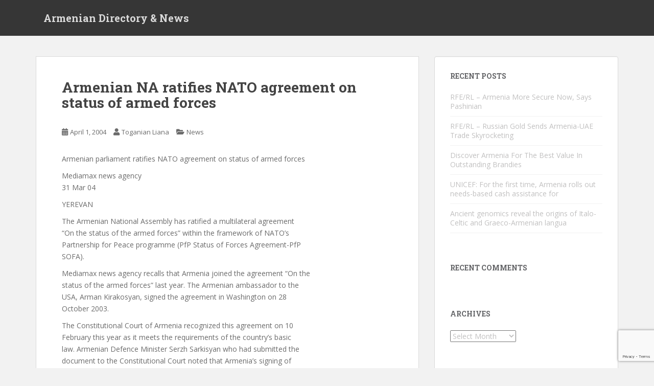

--- FILE ---
content_type: text/html; charset=UTF-8
request_url: https://www.armenianclub.com/2004/04/01/armenian-na-ratifies-nato-agreement-on-status-of-armed-forces/
body_size: 12407
content:
<!doctype html>
<!--[if !IE]>
<html class="no-js non-ie" lang="en-US" xmlns:fb="https://www.facebook.com/2008/fbml" xmlns:addthis="https://www.addthis.com/help/api-spec" > <![endif]-->
<!--[if IE 7 ]>
<html class="no-js ie7" lang="en-US" xmlns:fb="https://www.facebook.com/2008/fbml" xmlns:addthis="https://www.addthis.com/help/api-spec" > <![endif]-->
<!--[if IE 8 ]>
<html class="no-js ie8" lang="en-US" xmlns:fb="https://www.facebook.com/2008/fbml" xmlns:addthis="https://www.addthis.com/help/api-spec" > <![endif]-->
<!--[if IE 9 ]>
<html class="no-js ie9" lang="en-US" xmlns:fb="https://www.facebook.com/2008/fbml" xmlns:addthis="https://www.addthis.com/help/api-spec" > <![endif]-->
<!--[if gt IE 9]><!-->
<html class="no-js" lang="en-US" xmlns:fb="https://www.facebook.com/2008/fbml" xmlns:addthis="https://www.addthis.com/help/api-spec" > <!--<![endif]-->
<head>
<meta charset="UTF-8">
<meta name="viewport" content="width=device-width, initial-scale=1">
<meta name="theme-color" content="">
<link rel="profile" href="https://gmpg.org/xfn/11">

<title>Armenian NA ratifies NATO agreement on status of armed forces &#8211; Armenian Directory &amp; News</title>
<meta name='robots' content='max-image-preview:large' />
	<style>img:is([sizes="auto" i], [sizes^="auto," i]) { contain-intrinsic-size: 3000px 1500px }</style>
	<link rel="amphtml" href="https://www.armenianclub.com/2004/04/01/armenian-na-ratifies-nato-agreement-on-status-of-armed-forces/amp/" /><meta name="generator" content="AMP for WP 1.1.11"/><link rel='dns-prefetch' href='//fonts.googleapis.com' />
<link rel="alternate" type="application/rss+xml" title="Armenian Directory &amp; News &raquo; Feed" href="https://www.armenianclub.com/feed/" />
<link rel="alternate" type="application/rss+xml" title="Armenian Directory &amp; News &raquo; Comments Feed" href="https://www.armenianclub.com/comments/feed/" />
<script type="text/javascript">
/* <![CDATA[ */
window._wpemojiSettings = {"baseUrl":"https:\/\/s.w.org\/images\/core\/emoji\/15.0.3\/72x72\/","ext":".png","svgUrl":"https:\/\/s.w.org\/images\/core\/emoji\/15.0.3\/svg\/","svgExt":".svg","source":{"wpemoji":"https:\/\/www.armenianclub.com\/wp-includes\/js\/wp-emoji.js?ver=6.7.4","twemoji":"https:\/\/www.armenianclub.com\/wp-includes\/js\/twemoji.js?ver=6.7.4"}};
/**
 * @output wp-includes/js/wp-emoji-loader.js
 */

/**
 * Emoji Settings as exported in PHP via _print_emoji_detection_script().
 * @typedef WPEmojiSettings
 * @type {object}
 * @property {?object} source
 * @property {?string} source.concatemoji
 * @property {?string} source.twemoji
 * @property {?string} source.wpemoji
 * @property {?boolean} DOMReady
 * @property {?Function} readyCallback
 */

/**
 * Support tests.
 * @typedef SupportTests
 * @type {object}
 * @property {?boolean} flag
 * @property {?boolean} emoji
 */

/**
 * IIFE to detect emoji support and load Twemoji if needed.
 *
 * @param {Window} window
 * @param {Document} document
 * @param {WPEmojiSettings} settings
 */
( function wpEmojiLoader( window, document, settings ) {
	if ( typeof Promise === 'undefined' ) {
		return;
	}

	var sessionStorageKey = 'wpEmojiSettingsSupports';
	var tests = [ 'flag', 'emoji' ];

	/**
	 * Checks whether the browser supports offloading to a Worker.
	 *
	 * @since 6.3.0
	 *
	 * @private
	 *
	 * @returns {boolean}
	 */
	function supportsWorkerOffloading() {
		return (
			typeof Worker !== 'undefined' &&
			typeof OffscreenCanvas !== 'undefined' &&
			typeof URL !== 'undefined' &&
			URL.createObjectURL &&
			typeof Blob !== 'undefined'
		);
	}

	/**
	 * @typedef SessionSupportTests
	 * @type {object}
	 * @property {number} timestamp
	 * @property {SupportTests} supportTests
	 */

	/**
	 * Get support tests from session.
	 *
	 * @since 6.3.0
	 *
	 * @private
	 *
	 * @returns {?SupportTests} Support tests, or null if not set or older than 1 week.
	 */
	function getSessionSupportTests() {
		try {
			/** @type {SessionSupportTests} */
			var item = JSON.parse(
				sessionStorage.getItem( sessionStorageKey )
			);
			if (
				typeof item === 'object' &&
				typeof item.timestamp === 'number' &&
				new Date().valueOf() < item.timestamp + 604800 && // Note: Number is a week in seconds.
				typeof item.supportTests === 'object'
			) {
				return item.supportTests;
			}
		} catch ( e ) {}
		return null;
	}

	/**
	 * Persist the supports in session storage.
	 *
	 * @since 6.3.0
	 *
	 * @private
	 *
	 * @param {SupportTests} supportTests Support tests.
	 */
	function setSessionSupportTests( supportTests ) {
		try {
			/** @type {SessionSupportTests} */
			var item = {
				supportTests: supportTests,
				timestamp: new Date().valueOf()
			};

			sessionStorage.setItem(
				sessionStorageKey,
				JSON.stringify( item )
			);
		} catch ( e ) {}
	}

	/**
	 * Checks if two sets of Emoji characters render the same visually.
	 *
	 * This function may be serialized to run in a Worker. Therefore, it cannot refer to variables from the containing
	 * scope. Everything must be passed by parameters.
	 *
	 * @since 4.9.0
	 *
	 * @private
	 *
	 * @param {CanvasRenderingContext2D} context 2D Context.
	 * @param {string} set1 Set of Emoji to test.
	 * @param {string} set2 Set of Emoji to test.
	 *
	 * @return {boolean} True if the two sets render the same.
	 */
	function emojiSetsRenderIdentically( context, set1, set2 ) {
		// Cleanup from previous test.
		context.clearRect( 0, 0, context.canvas.width, context.canvas.height );
		context.fillText( set1, 0, 0 );
		var rendered1 = new Uint32Array(
			context.getImageData(
				0,
				0,
				context.canvas.width,
				context.canvas.height
			).data
		);

		// Cleanup from previous test.
		context.clearRect( 0, 0, context.canvas.width, context.canvas.height );
		context.fillText( set2, 0, 0 );
		var rendered2 = new Uint32Array(
			context.getImageData(
				0,
				0,
				context.canvas.width,
				context.canvas.height
			).data
		);

		return rendered1.every( function ( rendered2Data, index ) {
			return rendered2Data === rendered2[ index ];
		} );
	}

	/**
	 * Determines if the browser properly renders Emoji that Twemoji can supplement.
	 *
	 * This function may be serialized to run in a Worker. Therefore, it cannot refer to variables from the containing
	 * scope. Everything must be passed by parameters.
	 *
	 * @since 4.2.0
	 *
	 * @private
	 *
	 * @param {CanvasRenderingContext2D} context 2D Context.
	 * @param {string} type Whether to test for support of "flag" or "emoji".
	 * @param {Function} emojiSetsRenderIdentically Reference to emojiSetsRenderIdentically function, needed due to minification.
	 *
	 * @return {boolean} True if the browser can render emoji, false if it cannot.
	 */
	function browserSupportsEmoji( context, type, emojiSetsRenderIdentically ) {
		var isIdentical;

		switch ( type ) {
			case 'flag':
				/*
				 * Test for Transgender flag compatibility. Added in Unicode 13.
				 *
				 * To test for support, we try to render it, and compare the rendering to how it would look if
				 * the browser doesn't render it correctly (white flag emoji + transgender symbol).
				 */
				isIdentical = emojiSetsRenderIdentically(
					context,
					'\uD83C\uDFF3\uFE0F\u200D\u26A7\uFE0F', // as a zero-width joiner sequence
					'\uD83C\uDFF3\uFE0F\u200B\u26A7\uFE0F' // separated by a zero-width space
				);

				if ( isIdentical ) {
					return false;
				}

				/*
				 * Test for UN flag compatibility. This is the least supported of the letter locale flags,
				 * so gives us an easy test for full support.
				 *
				 * To test for support, we try to render it, and compare the rendering to how it would look if
				 * the browser doesn't render it correctly ([U] + [N]).
				 */
				isIdentical = emojiSetsRenderIdentically(
					context,
					'\uD83C\uDDFA\uD83C\uDDF3', // as the sequence of two code points
					'\uD83C\uDDFA\u200B\uD83C\uDDF3' // as the two code points separated by a zero-width space
				);

				if ( isIdentical ) {
					return false;
				}

				/*
				 * Test for English flag compatibility. England is a country in the United Kingdom, it
				 * does not have a two letter locale code but rather a five letter sub-division code.
				 *
				 * To test for support, we try to render it, and compare the rendering to how it would look if
				 * the browser doesn't render it correctly (black flag emoji + [G] + [B] + [E] + [N] + [G]).
				 */
				isIdentical = emojiSetsRenderIdentically(
					context,
					// as the flag sequence
					'\uD83C\uDFF4\uDB40\uDC67\uDB40\uDC62\uDB40\uDC65\uDB40\uDC6E\uDB40\uDC67\uDB40\uDC7F',
					// with each code point separated by a zero-width space
					'\uD83C\uDFF4\u200B\uDB40\uDC67\u200B\uDB40\uDC62\u200B\uDB40\uDC65\u200B\uDB40\uDC6E\u200B\uDB40\uDC67\u200B\uDB40\uDC7F'
				);

				return ! isIdentical;
			case 'emoji':
				/*
				 * Four and twenty blackbirds baked in a pie.
				 *
				 * To test for Emoji 15.0 support, try to render a new emoji: Blackbird.
				 *
				 * The Blackbird is a ZWJ sequence combining 🐦 Bird and ⬛ large black square.,
				 *
				 * 0x1F426 (\uD83D\uDC26) == Bird
				 * 0x200D == Zero-Width Joiner (ZWJ) that links the code points for the new emoji or
				 * 0x200B == Zero-Width Space (ZWS) that is rendered for clients not supporting the new emoji.
				 * 0x2B1B == Large Black Square
				 *
				 * When updating this test for future Emoji releases, ensure that individual emoji that make up the
				 * sequence come from older emoji standards.
				 */
				isIdentical = emojiSetsRenderIdentically(
					context,
					'\uD83D\uDC26\u200D\u2B1B', // as the zero-width joiner sequence
					'\uD83D\uDC26\u200B\u2B1B' // separated by a zero-width space
				);

				return ! isIdentical;
		}

		return false;
	}

	/**
	 * Checks emoji support tests.
	 *
	 * This function may be serialized to run in a Worker. Therefore, it cannot refer to variables from the containing
	 * scope. Everything must be passed by parameters.
	 *
	 * @since 6.3.0
	 *
	 * @private
	 *
	 * @param {string[]} tests Tests.
	 * @param {Function} browserSupportsEmoji Reference to browserSupportsEmoji function, needed due to minification.
	 * @param {Function} emojiSetsRenderIdentically Reference to emojiSetsRenderIdentically function, needed due to minification.
	 *
	 * @return {SupportTests} Support tests.
	 */
	function testEmojiSupports( tests, browserSupportsEmoji, emojiSetsRenderIdentically ) {
		var canvas;
		if (
			typeof WorkerGlobalScope !== 'undefined' &&
			self instanceof WorkerGlobalScope
		) {
			canvas = new OffscreenCanvas( 300, 150 ); // Dimensions are default for HTMLCanvasElement.
		} else {
			canvas = document.createElement( 'canvas' );
		}

		var context = canvas.getContext( '2d', { willReadFrequently: true } );

		/*
		 * Chrome on OS X added native emoji rendering in M41. Unfortunately,
		 * it doesn't work when the font is bolder than 500 weight. So, we
		 * check for bold rendering support to avoid invisible emoji in Chrome.
		 */
		context.textBaseline = 'top';
		context.font = '600 32px Arial';

		var supports = {};
		tests.forEach( function ( test ) {
			supports[ test ] = browserSupportsEmoji( context, test, emojiSetsRenderIdentically );
		} );
		return supports;
	}

	/**
	 * Adds a script to the head of the document.
	 *
	 * @ignore
	 *
	 * @since 4.2.0
	 *
	 * @param {string} src The url where the script is located.
	 *
	 * @return {void}
	 */
	function addScript( src ) {
		var script = document.createElement( 'script' );
		script.src = src;
		script.defer = true;
		document.head.appendChild( script );
	}

	settings.supports = {
		everything: true,
		everythingExceptFlag: true
	};

	// Create a promise for DOMContentLoaded since the worker logic may finish after the event has fired.
	var domReadyPromise = new Promise( function ( resolve ) {
		document.addEventListener( 'DOMContentLoaded', resolve, {
			once: true
		} );
	} );

	// Obtain the emoji support from the browser, asynchronously when possible.
	new Promise( function ( resolve ) {
		var supportTests = getSessionSupportTests();
		if ( supportTests ) {
			resolve( supportTests );
			return;
		}

		if ( supportsWorkerOffloading() ) {
			try {
				// Note that the functions are being passed as arguments due to minification.
				var workerScript =
					'postMessage(' +
					testEmojiSupports.toString() +
					'(' +
					[
						JSON.stringify( tests ),
						browserSupportsEmoji.toString(),
						emojiSetsRenderIdentically.toString()
					].join( ',' ) +
					'));';
				var blob = new Blob( [ workerScript ], {
					type: 'text/javascript'
				} );
				var worker = new Worker( URL.createObjectURL( blob ), { name: 'wpTestEmojiSupports' } );
				worker.onmessage = function ( event ) {
					supportTests = event.data;
					setSessionSupportTests( supportTests );
					worker.terminate();
					resolve( supportTests );
				};
				return;
			} catch ( e ) {}
		}

		supportTests = testEmojiSupports( tests, browserSupportsEmoji, emojiSetsRenderIdentically );
		setSessionSupportTests( supportTests );
		resolve( supportTests );
	} )
		// Once the browser emoji support has been obtained from the session, finalize the settings.
		.then( function ( supportTests ) {
			/*
			 * Tests the browser support for flag emojis and other emojis, and adjusts the
			 * support settings accordingly.
			 */
			for ( var test in supportTests ) {
				settings.supports[ test ] = supportTests[ test ];

				settings.supports.everything =
					settings.supports.everything && settings.supports[ test ];

				if ( 'flag' !== test ) {
					settings.supports.everythingExceptFlag =
						settings.supports.everythingExceptFlag &&
						settings.supports[ test ];
				}
			}

			settings.supports.everythingExceptFlag =
				settings.supports.everythingExceptFlag &&
				! settings.supports.flag;

			// Sets DOMReady to false and assigns a ready function to settings.
			settings.DOMReady = false;
			settings.readyCallback = function () {
				settings.DOMReady = true;
			};
		} )
		.then( function () {
			return domReadyPromise;
		} )
		.then( function () {
			// When the browser can not render everything we need to load a polyfill.
			if ( ! settings.supports.everything ) {
				settings.readyCallback();

				var src = settings.source || {};

				if ( src.concatemoji ) {
					addScript( src.concatemoji );
				} else if ( src.wpemoji && src.twemoji ) {
					addScript( src.twemoji );
					addScript( src.wpemoji );
				}
			}
		} );
} )( window, document, window._wpemojiSettings );

/* ]]> */
</script>
<style id='wp-emoji-styles-inline-css' type='text/css'>

	img.wp-smiley, img.emoji {
		display: inline !important;
		border: none !important;
		box-shadow: none !important;
		height: 1em !important;
		width: 1em !important;
		margin: 0 0.07em !important;
		vertical-align: -0.1em !important;
		background: none !important;
		padding: 0 !important;
	}
</style>
<link rel='stylesheet' id='wp-block-library-css' href='https://www.armenianclub.com/wp-includes/css/dist/block-library/style.css?ver=6.7.4' type='text/css' media='all' />
<style id='classic-theme-styles-inline-css' type='text/css'>
/**
 * These rules are needed for backwards compatibility.
 * They should match the button element rules in the base theme.json file.
 */
.wp-block-button__link {
	color: #ffffff;
	background-color: #32373c;
	border-radius: 9999px; /* 100% causes an oval, but any explicit but really high value retains the pill shape. */

	/* This needs a low specificity so it won't override the rules from the button element if defined in theme.json. */
	box-shadow: none;
	text-decoration: none;

	/* The extra 2px are added to size solids the same as the outline versions.*/
	padding: calc(0.667em + 2px) calc(1.333em + 2px);

	font-size: 1.125em;
}

.wp-block-file__button {
	background: #32373c;
	color: #ffffff;
	text-decoration: none;
}

</style>
<style id='global-styles-inline-css' type='text/css'>
:root{--wp--preset--aspect-ratio--square: 1;--wp--preset--aspect-ratio--4-3: 4/3;--wp--preset--aspect-ratio--3-4: 3/4;--wp--preset--aspect-ratio--3-2: 3/2;--wp--preset--aspect-ratio--2-3: 2/3;--wp--preset--aspect-ratio--16-9: 16/9;--wp--preset--aspect-ratio--9-16: 9/16;--wp--preset--color--black: #000000;--wp--preset--color--cyan-bluish-gray: #abb8c3;--wp--preset--color--white: #ffffff;--wp--preset--color--pale-pink: #f78da7;--wp--preset--color--vivid-red: #cf2e2e;--wp--preset--color--luminous-vivid-orange: #ff6900;--wp--preset--color--luminous-vivid-amber: #fcb900;--wp--preset--color--light-green-cyan: #7bdcb5;--wp--preset--color--vivid-green-cyan: #00d084;--wp--preset--color--pale-cyan-blue: #8ed1fc;--wp--preset--color--vivid-cyan-blue: #0693e3;--wp--preset--color--vivid-purple: #9b51e0;--wp--preset--gradient--vivid-cyan-blue-to-vivid-purple: linear-gradient(135deg,rgba(6,147,227,1) 0%,rgb(155,81,224) 100%);--wp--preset--gradient--light-green-cyan-to-vivid-green-cyan: linear-gradient(135deg,rgb(122,220,180) 0%,rgb(0,208,130) 100%);--wp--preset--gradient--luminous-vivid-amber-to-luminous-vivid-orange: linear-gradient(135deg,rgba(252,185,0,1) 0%,rgba(255,105,0,1) 100%);--wp--preset--gradient--luminous-vivid-orange-to-vivid-red: linear-gradient(135deg,rgba(255,105,0,1) 0%,rgb(207,46,46) 100%);--wp--preset--gradient--very-light-gray-to-cyan-bluish-gray: linear-gradient(135deg,rgb(238,238,238) 0%,rgb(169,184,195) 100%);--wp--preset--gradient--cool-to-warm-spectrum: linear-gradient(135deg,rgb(74,234,220) 0%,rgb(151,120,209) 20%,rgb(207,42,186) 40%,rgb(238,44,130) 60%,rgb(251,105,98) 80%,rgb(254,248,76) 100%);--wp--preset--gradient--blush-light-purple: linear-gradient(135deg,rgb(255,206,236) 0%,rgb(152,150,240) 100%);--wp--preset--gradient--blush-bordeaux: linear-gradient(135deg,rgb(254,205,165) 0%,rgb(254,45,45) 50%,rgb(107,0,62) 100%);--wp--preset--gradient--luminous-dusk: linear-gradient(135deg,rgb(255,203,112) 0%,rgb(199,81,192) 50%,rgb(65,88,208) 100%);--wp--preset--gradient--pale-ocean: linear-gradient(135deg,rgb(255,245,203) 0%,rgb(182,227,212) 50%,rgb(51,167,181) 100%);--wp--preset--gradient--electric-grass: linear-gradient(135deg,rgb(202,248,128) 0%,rgb(113,206,126) 100%);--wp--preset--gradient--midnight: linear-gradient(135deg,rgb(2,3,129) 0%,rgb(40,116,252) 100%);--wp--preset--font-size--small: 13px;--wp--preset--font-size--medium: 20px;--wp--preset--font-size--large: 36px;--wp--preset--font-size--x-large: 42px;--wp--preset--spacing--20: 0.44rem;--wp--preset--spacing--30: 0.67rem;--wp--preset--spacing--40: 1rem;--wp--preset--spacing--50: 1.5rem;--wp--preset--spacing--60: 2.25rem;--wp--preset--spacing--70: 3.38rem;--wp--preset--spacing--80: 5.06rem;--wp--preset--shadow--natural: 6px 6px 9px rgba(0, 0, 0, 0.2);--wp--preset--shadow--deep: 12px 12px 50px rgba(0, 0, 0, 0.4);--wp--preset--shadow--sharp: 6px 6px 0px rgba(0, 0, 0, 0.2);--wp--preset--shadow--outlined: 6px 6px 0px -3px rgba(255, 255, 255, 1), 6px 6px rgba(0, 0, 0, 1);--wp--preset--shadow--crisp: 6px 6px 0px rgba(0, 0, 0, 1);}:where(.is-layout-flex){gap: 0.5em;}:where(.is-layout-grid){gap: 0.5em;}body .is-layout-flex{display: flex;}.is-layout-flex{flex-wrap: wrap;align-items: center;}.is-layout-flex > :is(*, div){margin: 0;}body .is-layout-grid{display: grid;}.is-layout-grid > :is(*, div){margin: 0;}:where(.wp-block-columns.is-layout-flex){gap: 2em;}:where(.wp-block-columns.is-layout-grid){gap: 2em;}:where(.wp-block-post-template.is-layout-flex){gap: 1.25em;}:where(.wp-block-post-template.is-layout-grid){gap: 1.25em;}.has-black-color{color: var(--wp--preset--color--black) !important;}.has-cyan-bluish-gray-color{color: var(--wp--preset--color--cyan-bluish-gray) !important;}.has-white-color{color: var(--wp--preset--color--white) !important;}.has-pale-pink-color{color: var(--wp--preset--color--pale-pink) !important;}.has-vivid-red-color{color: var(--wp--preset--color--vivid-red) !important;}.has-luminous-vivid-orange-color{color: var(--wp--preset--color--luminous-vivid-orange) !important;}.has-luminous-vivid-amber-color{color: var(--wp--preset--color--luminous-vivid-amber) !important;}.has-light-green-cyan-color{color: var(--wp--preset--color--light-green-cyan) !important;}.has-vivid-green-cyan-color{color: var(--wp--preset--color--vivid-green-cyan) !important;}.has-pale-cyan-blue-color{color: var(--wp--preset--color--pale-cyan-blue) !important;}.has-vivid-cyan-blue-color{color: var(--wp--preset--color--vivid-cyan-blue) !important;}.has-vivid-purple-color{color: var(--wp--preset--color--vivid-purple) !important;}.has-black-background-color{background-color: var(--wp--preset--color--black) !important;}.has-cyan-bluish-gray-background-color{background-color: var(--wp--preset--color--cyan-bluish-gray) !important;}.has-white-background-color{background-color: var(--wp--preset--color--white) !important;}.has-pale-pink-background-color{background-color: var(--wp--preset--color--pale-pink) !important;}.has-vivid-red-background-color{background-color: var(--wp--preset--color--vivid-red) !important;}.has-luminous-vivid-orange-background-color{background-color: var(--wp--preset--color--luminous-vivid-orange) !important;}.has-luminous-vivid-amber-background-color{background-color: var(--wp--preset--color--luminous-vivid-amber) !important;}.has-light-green-cyan-background-color{background-color: var(--wp--preset--color--light-green-cyan) !important;}.has-vivid-green-cyan-background-color{background-color: var(--wp--preset--color--vivid-green-cyan) !important;}.has-pale-cyan-blue-background-color{background-color: var(--wp--preset--color--pale-cyan-blue) !important;}.has-vivid-cyan-blue-background-color{background-color: var(--wp--preset--color--vivid-cyan-blue) !important;}.has-vivid-purple-background-color{background-color: var(--wp--preset--color--vivid-purple) !important;}.has-black-border-color{border-color: var(--wp--preset--color--black) !important;}.has-cyan-bluish-gray-border-color{border-color: var(--wp--preset--color--cyan-bluish-gray) !important;}.has-white-border-color{border-color: var(--wp--preset--color--white) !important;}.has-pale-pink-border-color{border-color: var(--wp--preset--color--pale-pink) !important;}.has-vivid-red-border-color{border-color: var(--wp--preset--color--vivid-red) !important;}.has-luminous-vivid-orange-border-color{border-color: var(--wp--preset--color--luminous-vivid-orange) !important;}.has-luminous-vivid-amber-border-color{border-color: var(--wp--preset--color--luminous-vivid-amber) !important;}.has-light-green-cyan-border-color{border-color: var(--wp--preset--color--light-green-cyan) !important;}.has-vivid-green-cyan-border-color{border-color: var(--wp--preset--color--vivid-green-cyan) !important;}.has-pale-cyan-blue-border-color{border-color: var(--wp--preset--color--pale-cyan-blue) !important;}.has-vivid-cyan-blue-border-color{border-color: var(--wp--preset--color--vivid-cyan-blue) !important;}.has-vivid-purple-border-color{border-color: var(--wp--preset--color--vivid-purple) !important;}.has-vivid-cyan-blue-to-vivid-purple-gradient-background{background: var(--wp--preset--gradient--vivid-cyan-blue-to-vivid-purple) !important;}.has-light-green-cyan-to-vivid-green-cyan-gradient-background{background: var(--wp--preset--gradient--light-green-cyan-to-vivid-green-cyan) !important;}.has-luminous-vivid-amber-to-luminous-vivid-orange-gradient-background{background: var(--wp--preset--gradient--luminous-vivid-amber-to-luminous-vivid-orange) !important;}.has-luminous-vivid-orange-to-vivid-red-gradient-background{background: var(--wp--preset--gradient--luminous-vivid-orange-to-vivid-red) !important;}.has-very-light-gray-to-cyan-bluish-gray-gradient-background{background: var(--wp--preset--gradient--very-light-gray-to-cyan-bluish-gray) !important;}.has-cool-to-warm-spectrum-gradient-background{background: var(--wp--preset--gradient--cool-to-warm-spectrum) !important;}.has-blush-light-purple-gradient-background{background: var(--wp--preset--gradient--blush-light-purple) !important;}.has-blush-bordeaux-gradient-background{background: var(--wp--preset--gradient--blush-bordeaux) !important;}.has-luminous-dusk-gradient-background{background: var(--wp--preset--gradient--luminous-dusk) !important;}.has-pale-ocean-gradient-background{background: var(--wp--preset--gradient--pale-ocean) !important;}.has-electric-grass-gradient-background{background: var(--wp--preset--gradient--electric-grass) !important;}.has-midnight-gradient-background{background: var(--wp--preset--gradient--midnight) !important;}.has-small-font-size{font-size: var(--wp--preset--font-size--small) !important;}.has-medium-font-size{font-size: var(--wp--preset--font-size--medium) !important;}.has-large-font-size{font-size: var(--wp--preset--font-size--large) !important;}.has-x-large-font-size{font-size: var(--wp--preset--font-size--x-large) !important;}
:where(.wp-block-post-template.is-layout-flex){gap: 1.25em;}:where(.wp-block-post-template.is-layout-grid){gap: 1.25em;}
:where(.wp-block-columns.is-layout-flex){gap: 2em;}:where(.wp-block-columns.is-layout-grid){gap: 2em;}
:root :where(.wp-block-pullquote){font-size: 1.5em;line-height: 1.6;}
</style>
<link rel='stylesheet' id='contact-form-7-css' href='https://www.armenianclub.com/wp-content/plugins/contact-form-7/includes/css/styles.css?ver=6.1.4' type='text/css' media='all' />
<link rel='stylesheet' id='sparkling-bootstrap-css' href='https://www.armenianclub.com/wp-content/themes/sparkling/assets/css/bootstrap.min.css?ver=6.7.4' type='text/css' media='all' />
<link rel='stylesheet' id='sparkling-icons-css' href='https://www.armenianclub.com/wp-content/themes/sparkling/assets/css/fontawesome-all.min.css?ver=5.1.1.' type='text/css' media='all' />
<link rel='stylesheet' id='sparkling-fonts-css' href='//fonts.googleapis.com/css?family=Open+Sans%3A400italic%2C400%2C600%2C700%7CRoboto+Slab%3A400%2C300%2C700&#038;ver=6.7.4' type='text/css' media='all' />
<link rel='stylesheet' id='sparkling-style-css' href='https://www.armenianclub.com/wp-content/themes/sparkling/style.css?ver=2.4.2' type='text/css' media='all' />
<link rel='stylesheet' id='addthis_all_pages-css' href='https://www.armenianclub.com/wp-content/plugins/addthis/frontend/build/addthis_wordpress_public.min.css?ver=6.7.4' type='text/css' media='all' />
<script type="text/javascript" src="https://www.armenianclub.com/wp-includes/js/jquery/jquery.js?ver=3.7.1" id="jquery-core-js"></script>
<script type="text/javascript" src="https://www.armenianclub.com/wp-includes/js/jquery/jquery-migrate.js?ver=3.4.1" id="jquery-migrate-js"></script>
<script type="text/javascript" src="https://www.armenianclub.com/wp-content/themes/sparkling/assets/js/vendor/bootstrap.min.js?ver=6.7.4" id="sparkling-bootstrapjs-js"></script>
<script type="text/javascript" src="https://www.armenianclub.com/wp-content/themes/sparkling/assets/js/functions.js?ver=20180503" id="sparkling-functions-js"></script>
<link rel="https://api.w.org/" href="https://www.armenianclub.com/wp-json/" /><link rel="alternate" title="JSON" type="application/json" href="https://www.armenianclub.com/wp-json/wp/v2/posts/2676" /><link rel="EditURI" type="application/rsd+xml" title="RSD" href="https://www.armenianclub.com/xmlrpc.php?rsd" />
<meta name="generator" content="WordPress 6.7.4" />
<link rel="canonical" href="https://www.armenianclub.com/2004/04/01/armenian-na-ratifies-nato-agreement-on-status-of-armed-forces/" />
<link rel='shortlink' href='https://www.armenianclub.com/?p=2676' />
<link rel="alternate" title="oEmbed (JSON)" type="application/json+oembed" href="https://www.armenianclub.com/wp-json/oembed/1.0/embed?url=https%3A%2F%2Fwww.armenianclub.com%2F2004%2F04%2F01%2Farmenian-na-ratifies-nato-agreement-on-status-of-armed-forces%2F" />
<link rel="alternate" title="oEmbed (XML)" type="text/xml+oembed" href="https://www.armenianclub.com/wp-json/oembed/1.0/embed?url=https%3A%2F%2Fwww.armenianclub.com%2F2004%2F04%2F01%2Farmenian-na-ratifies-nato-agreement-on-status-of-armed-forces%2F&#038;format=xml" />
<meta name="generator" content="Redux 4.5.10" />

<style type="text/css"></style><style type="text/css">.recentcomments a{display:inline !important;padding:0 !important;margin:0 !important;}</style>		<style type="text/css">
				.navbar > .container .navbar-brand {
			color: #dadada;
		}
		</style>
	<script data-cfasync="false" type="text/javascript">if (window.addthis_product === undefined) { window.addthis_product = "wpp"; } if (window.wp_product_version === undefined) { window.wp_product_version = "wpp-6.2.7"; } if (window.addthis_share === undefined) { window.addthis_share = {}; } if (window.addthis_config === undefined) { window.addthis_config = {"data_track_clickback":true,"ui_atversion":300}; } if (window.addthis_plugin_info === undefined) { window.addthis_plugin_info = {"info_status":"enabled","cms_name":"WordPress","plugin_name":"Share Buttons by AddThis","plugin_version":"6.2.7","plugin_mode":"AddThis","anonymous_profile_id":"wp-c9d481dbd3790bb64c514a41788d1750","page_info":{"template":"posts","post_type":""},"sharing_enabled_on_post_via_metabox":false}; } 
                    (function() {
                      var first_load_interval_id = setInterval(function () {
                        if (typeof window.addthis !== 'undefined') {
                          window.clearInterval(first_load_interval_id);
                          if (typeof window.addthis_layers !== 'undefined' && Object.getOwnPropertyNames(window.addthis_layers).length > 0) {
                            window.addthis.layers(window.addthis_layers);
                          }
                          if (Array.isArray(window.addthis_layers_tools)) {
                            for (i = 0; i < window.addthis_layers_tools.length; i++) {
                              window.addthis.layers(window.addthis_layers_tools[i]);
                            }
                          }
                        }
                     },1000)
                    }());
                </script> <script data-cfasync="false" type="text/javascript" src="https://s7.addthis.com/js/300/addthis_widget.js#pubid=ra-5950408b85d52e53" async="async"></script>
</head>

<body class="post-template-default single single-post postid-2676 single-format-standard group-blog">


	<a class="sr-only sr-only-focusable" href="#content">Skip to main content</a>
<div id="page" class="hfeed site">

	<header id="masthead" class="site-header" role="banner">
		<nav class="navbar navbar-default
		" role="navigation">
			<div class="container">
				<div class="row">
					<div class="site-navigation-inner col-sm-12">
						<div class="navbar-header">


														<div id="logo">
															<p class="site-name">																		<a class="navbar-brand" href="https://www.armenianclub.com/" title="Armenian Directory &amp; News" rel="home">Armenian Directory &amp; News</a>
																</p>																													</div><!-- end of #logo -->

							<button type="button" class="btn navbar-toggle" data-toggle="collapse" data-target=".navbar-ex1-collapse">
								<span class="sr-only">Toggle navigation</span>
								<span class="icon-bar"></span>
								<span class="icon-bar"></span>
								<span class="icon-bar"></span>
							</button>
						</div>



						


					</div>
				</div>
			</div>
		</nav><!-- .site-navigation -->
	</header><!-- #masthead -->

	<div id="content" class="site-content">

		<div class="top-section">
								</div>

		<div class="container main-content-area">
						<div class="row side-pull-left">
				<div class="main-content-inner col-sm-12 col-md-8">

	<div id="primary" class="content-area">
		<main id="main" class="site-main" role="main">

		<article id="post-2676" class="post-2676 post type-post status-publish format-standard hentry category-news">
		<div class="post-inner-content">
		<header class="entry-header page-header">

			<h1 class="entry-title ">Armenian NA ratifies NATO agreement on status of armed forces</h1>

			<div class="entry-meta">
				<span class="posted-on"><i class="fa fa-calendar-alt"></i> <a href="https://www.armenianclub.com/2004/04/01/armenian-na-ratifies-nato-agreement-on-status-of-armed-forces/" rel="bookmark"><time class="entry-date published" datetime="2004-04-01T03:35:09+00:00">April 1, 2004</time><time class="updated" datetime="2004-04-01T03:35:09+00:00">April 1, 2004</time></a></span><span class="byline"> <i class="fa fa-user"></i> <span class="author vcard"><a class="url fn n" href="https://www.armenianclub.com/author/toganian-liana/">Toganian Liana</a></span></span>
								<span class="cat-links"><i class="fa fa-folder-open"></i>
				 <a href="https://www.armenianclub.com/category/news/" rel="category tag">News</a>				</span>
								
			</div><!-- .entry-meta -->
		</header><!-- .entry-header -->

		<div class="entry-content">
			<div class="at-above-post addthis_tool" data-url="https://www.armenianclub.com/2004/04/01/armenian-na-ratifies-nato-agreement-on-status-of-armed-forces/"></div><p>Armenian parliament ratifies NATO agreement on status of armed forces   </p>
<p>Mediamax news agency<br />
31 Mar 04</p>
<p>YEREVAN</p>
<p>The Armenian National Assembly has ratified a multilateral agreement<br />
&#8220;On the status of the armed forces&#8221; within the framework of NATO&#8217;s<br />
Partnership for Peace programme (PfP Status of Forces Agreement-PfP<br />
SOFA).</p>
<p>Mediamax news agency recalls that Armenia joined the agreement &#8220;On the<br />
status of the armed forces&#8221; last year. The Armenian ambassador to the<br />
USA, Arman Kirakosyan, signed the agreement in Washington on 28<br />
October 2003.</p>
<p>The Constitutional Court of Armenia recognized this agreement on 10<br />
February this year as it meets the requirements of the country&#8217;s basic<br />
law. Armenian Defence Minister Serzh Sarkisyan who had submitted the<br />
document to the Constitutional Court noted that Armenia&#8217;s signing of<br />
the agreement &#8220;On the status of the armed forces&#8221; will simplify the<br />
participation of Armenian servicemen in multinational exercises under<br />
the aegis of NATO.</p>
<p>The multilateral agreement &#8220;On the status of the armed forces&#8221; within<br />
the framework of NATO&#8217;s Partnership for Peace programme will regulate<br />
issues of the presence of the armed forces of the allies and their<br />
partners on the territory of the Partnership for Peace member states.</p>
<!-- AddThis Advanced Settings above via filter on the_content --><!-- AddThis Advanced Settings below via filter on the_content --><!-- AddThis Advanced Settings generic via filter on the_content --><!-- AddThis Share Buttons above via filter on the_content --><!-- AddThis Share Buttons below via filter on the_content --><div class="at-below-post addthis_tool" data-url="https://www.armenianclub.com/2004/04/01/armenian-na-ratifies-nato-agreement-on-status-of-armed-forces/"></div><!-- AddThis Share Buttons generic via filter on the_content -->					</div><!-- .entry-content -->

		<footer class="entry-meta">

			
		</footer><!-- .entry-meta -->
	</div>

	
</article><!-- #post-## -->

	<nav class="navigation post-navigation" aria-label="Posts">
		<h2 class="screen-reader-text">Post navigation</h2>
		<div class="nav-links"><div class="nav-previous"><a href="https://www.armenianclub.com/2004/04/01/armenias-opposition-announces-plans-to-overthrow-president/" rel="prev"><i class="fa fa-chevron-left"></i> <span class="post-title">Armenia&#8217;s opposition announces plans to overthrow president</span></a></div><div class="nav-next"><a href="https://www.armenianclub.com/2004/04/01/armenian-journalists-condemn-assault-on-right-activist/" rel="next"><span class="post-title">Armenian journalists condemn assault on right activist <i class="fa fa-chevron-right"></i></span></a></div></div>
	</nav>
		</main><!-- #main -->
	</div><!-- #primary -->

</div><!-- close .main-content-inner -->
<div id="secondary" class="widget-area col-sm-12 col-md-4" role="complementary">
	<div class="well">
				
		<aside id="recent-posts-2" class="widget widget_recent_entries">
		<h3 class="widget-title">Recent Posts</h3>
		<ul>
											<li>
					<a href="https://www.armenianclub.com/2025/01/05/rfe-rl-armenia-more-secure-now-says-pashinian/">RFE/RL &#8211; Armenia More Secure Now, Says Pashinian</a>
									</li>
											<li>
					<a href="https://www.armenianclub.com/2025/01/05/rfe-rl-russian-gold-sends-armenia-uae-trade-skyrocketing/">RFE/RL &#8211; Russian Gold Sends Armenia-UAE Trade Skyrocketing</a>
									</li>
											<li>
					<a href="https://www.armenianclub.com/2025/01/05/discover-armenia-for-the-best-value-in-outstanding-brandies/">Discover Armenia For The Best Value In Outstanding Brandies</a>
									</li>
											<li>
					<a href="https://www.armenianclub.com/2025/01/05/unicef-for-the-first-time-armenia-rolls-out-needs-based-cash-assistance-for/">UNICEF: For the first time, Armenia rolls out needs-based cash assistance for</a>
									</li>
											<li>
					<a href="https://www.armenianclub.com/2025/01/05/ancient-genomics-reveal-the-origins-of-italo-celtic-and-graeco-armenian-langua/">Ancient genomics reveal the origins of Italo-Celtic and Graeco-Armenian langua</a>
									</li>
					</ul>

		</aside><aside id="recent-comments-2" class="widget widget_recent_comments"><h3 class="widget-title">Recent Comments</h3><ul id="recentcomments"></ul></aside><aside id="archives-2" class="widget widget_archive"><h3 class="widget-title">Archives</h3>		<label class="screen-reader-text" for="archives-dropdown-2">Archives</label>
		<select id="archives-dropdown-2" name="archive-dropdown">
			
			<option value="">Select Month</option>
				<option value='https://www.armenianclub.com/2025/01/'> January 2025 </option>
	<option value='https://www.armenianclub.com/2024/02/'> February 2024 </option>
	<option value='https://www.armenianclub.com/2024/01/'> January 2024 </option>
	<option value='https://www.armenianclub.com/2023/12/'> December 2023 </option>
	<option value='https://www.armenianclub.com/2023/11/'> November 2023 </option>
	<option value='https://www.armenianclub.com/2023/10/'> October 2023 </option>
	<option value='https://www.armenianclub.com/2023/09/'> September 2023 </option>
	<option value='https://www.armenianclub.com/2023/08/'> August 2023 </option>
	<option value='https://www.armenianclub.com/2023/07/'> July 2023 </option>
	<option value='https://www.armenianclub.com/2023/06/'> June 2023 </option>
	<option value='https://www.armenianclub.com/2023/05/'> May 2023 </option>
	<option value='https://www.armenianclub.com/2023/04/'> April 2023 </option>
	<option value='https://www.armenianclub.com/2023/03/'> March 2023 </option>
	<option value='https://www.armenianclub.com/2023/02/'> February 2023 </option>
	<option value='https://www.armenianclub.com/2022/10/'> October 2022 </option>
	<option value='https://www.armenianclub.com/2022/09/'> September 2022 </option>
	<option value='https://www.armenianclub.com/2022/08/'> August 2022 </option>
	<option value='https://www.armenianclub.com/2022/07/'> July 2022 </option>
	<option value='https://www.armenianclub.com/2022/06/'> June 2022 </option>
	<option value='https://www.armenianclub.com/2022/05/'> May 2022 </option>
	<option value='https://www.armenianclub.com/2022/04/'> April 2022 </option>
	<option value='https://www.armenianclub.com/2022/03/'> March 2022 </option>
	<option value='https://www.armenianclub.com/2022/02/'> February 2022 </option>
	<option value='https://www.armenianclub.com/2022/01/'> January 2022 </option>
	<option value='https://www.armenianclub.com/2021/12/'> December 2021 </option>
	<option value='https://www.armenianclub.com/2021/11/'> November 2021 </option>
	<option value='https://www.armenianclub.com/2021/10/'> October 2021 </option>
	<option value='https://www.armenianclub.com/2021/09/'> September 2021 </option>
	<option value='https://www.armenianclub.com/2021/08/'> August 2021 </option>
	<option value='https://www.armenianclub.com/2021/07/'> July 2021 </option>
	<option value='https://www.armenianclub.com/2021/06/'> June 2021 </option>
	<option value='https://www.armenianclub.com/2021/05/'> May 2021 </option>
	<option value='https://www.armenianclub.com/2021/04/'> April 2021 </option>
	<option value='https://www.armenianclub.com/2021/03/'> March 2021 </option>
	<option value='https://www.armenianclub.com/2021/02/'> February 2021 </option>
	<option value='https://www.armenianclub.com/2021/01/'> January 2021 </option>
	<option value='https://www.armenianclub.com/2020/12/'> December 2020 </option>
	<option value='https://www.armenianclub.com/2020/11/'> November 2020 </option>
	<option value='https://www.armenianclub.com/2020/10/'> October 2020 </option>
	<option value='https://www.armenianclub.com/2020/09/'> September 2020 </option>
	<option value='https://www.armenianclub.com/2020/08/'> August 2020 </option>
	<option value='https://www.armenianclub.com/2020/07/'> July 2020 </option>
	<option value='https://www.armenianclub.com/2020/06/'> June 2020 </option>
	<option value='https://www.armenianclub.com/2020/05/'> May 2020 </option>
	<option value='https://www.armenianclub.com/2020/04/'> April 2020 </option>
	<option value='https://www.armenianclub.com/2020/03/'> March 2020 </option>
	<option value='https://www.armenianclub.com/2020/02/'> February 2020 </option>
	<option value='https://www.armenianclub.com/2020/01/'> January 2020 </option>
	<option value='https://www.armenianclub.com/2019/11/'> November 2019 </option>
	<option value='https://www.armenianclub.com/2019/10/'> October 2019 </option>
	<option value='https://www.armenianclub.com/2019/09/'> September 2019 </option>
	<option value='https://www.armenianclub.com/2019/08/'> August 2019 </option>
	<option value='https://www.armenianclub.com/2019/07/'> July 2019 </option>
	<option value='https://www.armenianclub.com/2019/06/'> June 2019 </option>
	<option value='https://www.armenianclub.com/2019/05/'> May 2019 </option>
	<option value='https://www.armenianclub.com/2019/04/'> April 2019 </option>
	<option value='https://www.armenianclub.com/2019/03/'> March 2019 </option>
	<option value='https://www.armenianclub.com/2019/02/'> February 2019 </option>
	<option value='https://www.armenianclub.com/2019/01/'> January 2019 </option>
	<option value='https://www.armenianclub.com/2018/12/'> December 2018 </option>
	<option value='https://www.armenianclub.com/2018/11/'> November 2018 </option>
	<option value='https://www.armenianclub.com/2018/10/'> October 2018 </option>
	<option value='https://www.armenianclub.com/2018/09/'> September 2018 </option>
	<option value='https://www.armenianclub.com/2018/08/'> August 2018 </option>
	<option value='https://www.armenianclub.com/2018/07/'> July 2018 </option>
	<option value='https://www.armenianclub.com/2018/06/'> June 2018 </option>
	<option value='https://www.armenianclub.com/2018/05/'> May 2018 </option>
	<option value='https://www.armenianclub.com/2018/04/'> April 2018 </option>
	<option value='https://www.armenianclub.com/2018/03/'> March 2018 </option>
	<option value='https://www.armenianclub.com/2018/02/'> February 2018 </option>
	<option value='https://www.armenianclub.com/2018/01/'> January 2018 </option>
	<option value='https://www.armenianclub.com/2017/12/'> December 2017 </option>
	<option value='https://www.armenianclub.com/2017/11/'> November 2017 </option>
	<option value='https://www.armenianclub.com/2017/10/'> October 2017 </option>
	<option value='https://www.armenianclub.com/2017/09/'> September 2017 </option>
	<option value='https://www.armenianclub.com/2017/08/'> August 2017 </option>
	<option value='https://www.armenianclub.com/2017/07/'> July 2017 </option>
	<option value='https://www.armenianclub.com/2017/06/'> June 2017 </option>
	<option value='https://www.armenianclub.com/2017/05/'> May 2017 </option>
	<option value='https://www.armenianclub.com/2017/04/'> April 2017 </option>
	<option value='https://www.armenianclub.com/2017/03/'> March 2017 </option>
	<option value='https://www.armenianclub.com/2017/02/'> February 2017 </option>
	<option value='https://www.armenianclub.com/2017/01/'> January 2017 </option>
	<option value='https://www.armenianclub.com/2016/12/'> December 2016 </option>
	<option value='https://www.armenianclub.com/2016/11/'> November 2016 </option>
	<option value='https://www.armenianclub.com/2016/10/'> October 2016 </option>
	<option value='https://www.armenianclub.com/2016/09/'> September 2016 </option>
	<option value='https://www.armenianclub.com/2016/08/'> August 2016 </option>
	<option value='https://www.armenianclub.com/2016/07/'> July 2016 </option>
	<option value='https://www.armenianclub.com/2016/06/'> June 2016 </option>
	<option value='https://www.armenianclub.com/2016/05/'> May 2016 </option>
	<option value='https://www.armenianclub.com/2016/04/'> April 2016 </option>
	<option value='https://www.armenianclub.com/2016/03/'> March 2016 </option>
	<option value='https://www.armenianclub.com/2016/02/'> February 2016 </option>
	<option value='https://www.armenianclub.com/2016/01/'> January 2016 </option>
	<option value='https://www.armenianclub.com/2015/12/'> December 2015 </option>
	<option value='https://www.armenianclub.com/2015/11/'> November 2015 </option>
	<option value='https://www.armenianclub.com/2015/10/'> October 2015 </option>
	<option value='https://www.armenianclub.com/2015/09/'> September 2015 </option>
	<option value='https://www.armenianclub.com/2015/08/'> August 2015 </option>
	<option value='https://www.armenianclub.com/2015/07/'> July 2015 </option>
	<option value='https://www.armenianclub.com/2015/06/'> June 2015 </option>
	<option value='https://www.armenianclub.com/2015/05/'> May 2015 </option>
	<option value='https://www.armenianclub.com/2015/04/'> April 2015 </option>
	<option value='https://www.armenianclub.com/2015/03/'> March 2015 </option>
	<option value='https://www.armenianclub.com/2015/02/'> February 2015 </option>
	<option value='https://www.armenianclub.com/2015/01/'> January 2015 </option>
	<option value='https://www.armenianclub.com/2014/12/'> December 2014 </option>
	<option value='https://www.armenianclub.com/2014/11/'> November 2014 </option>
	<option value='https://www.armenianclub.com/2014/10/'> October 2014 </option>
	<option value='https://www.armenianclub.com/2014/09/'> September 2014 </option>
	<option value='https://www.armenianclub.com/2014/08/'> August 2014 </option>
	<option value='https://www.armenianclub.com/2014/07/'> July 2014 </option>
	<option value='https://www.armenianclub.com/2014/06/'> June 2014 </option>
	<option value='https://www.armenianclub.com/2014/05/'> May 2014 </option>
	<option value='https://www.armenianclub.com/2014/04/'> April 2014 </option>
	<option value='https://www.armenianclub.com/2014/03/'> March 2014 </option>
	<option value='https://www.armenianclub.com/2014/02/'> February 2014 </option>
	<option value='https://www.armenianclub.com/2014/01/'> January 2014 </option>
	<option value='https://www.armenianclub.com/2013/12/'> December 2013 </option>
	<option value='https://www.armenianclub.com/2013/11/'> November 2013 </option>
	<option value='https://www.armenianclub.com/2013/10/'> October 2013 </option>
	<option value='https://www.armenianclub.com/2013/09/'> September 2013 </option>
	<option value='https://www.armenianclub.com/2013/08/'> August 2013 </option>
	<option value='https://www.armenianclub.com/2013/07/'> July 2013 </option>
	<option value='https://www.armenianclub.com/2013/06/'> June 2013 </option>
	<option value='https://www.armenianclub.com/2013/05/'> May 2013 </option>
	<option value='https://www.armenianclub.com/2013/04/'> April 2013 </option>
	<option value='https://www.armenianclub.com/2013/03/'> March 2013 </option>
	<option value='https://www.armenianclub.com/2013/02/'> February 2013 </option>
	<option value='https://www.armenianclub.com/2013/01/'> January 2013 </option>
	<option value='https://www.armenianclub.com/2012/12/'> December 2012 </option>
	<option value='https://www.armenianclub.com/2012/11/'> November 2012 </option>
	<option value='https://www.armenianclub.com/2012/10/'> October 2012 </option>
	<option value='https://www.armenianclub.com/2012/09/'> September 2012 </option>
	<option value='https://www.armenianclub.com/2012/08/'> August 2012 </option>
	<option value='https://www.armenianclub.com/2012/07/'> July 2012 </option>
	<option value='https://www.armenianclub.com/2012/06/'> June 2012 </option>
	<option value='https://www.armenianclub.com/2012/05/'> May 2012 </option>
	<option value='https://www.armenianclub.com/2012/04/'> April 2012 </option>
	<option value='https://www.armenianclub.com/2012/03/'> March 2012 </option>
	<option value='https://www.armenianclub.com/2012/02/'> February 2012 </option>
	<option value='https://www.armenianclub.com/2012/01/'> January 2012 </option>
	<option value='https://www.armenianclub.com/2011/12/'> December 2011 </option>
	<option value='https://www.armenianclub.com/2011/11/'> November 2011 </option>
	<option value='https://www.armenianclub.com/2011/10/'> October 2011 </option>
	<option value='https://www.armenianclub.com/2011/09/'> September 2011 </option>
	<option value='https://www.armenianclub.com/2011/08/'> August 2011 </option>
	<option value='https://www.armenianclub.com/2011/07/'> July 2011 </option>
	<option value='https://www.armenianclub.com/2011/06/'> June 2011 </option>
	<option value='https://www.armenianclub.com/2011/05/'> May 2011 </option>
	<option value='https://www.armenianclub.com/2011/04/'> April 2011 </option>
	<option value='https://www.armenianclub.com/2011/03/'> March 2011 </option>
	<option value='https://www.armenianclub.com/2011/02/'> February 2011 </option>
	<option value='https://www.armenianclub.com/2011/01/'> January 2011 </option>
	<option value='https://www.armenianclub.com/2010/12/'> December 2010 </option>
	<option value='https://www.armenianclub.com/2010/11/'> November 2010 </option>
	<option value='https://www.armenianclub.com/2010/10/'> October 2010 </option>
	<option value='https://www.armenianclub.com/2010/09/'> September 2010 </option>
	<option value='https://www.armenianclub.com/2010/08/'> August 2010 </option>
	<option value='https://www.armenianclub.com/2010/07/'> July 2010 </option>
	<option value='https://www.armenianclub.com/2010/06/'> June 2010 </option>
	<option value='https://www.armenianclub.com/2010/05/'> May 2010 </option>
	<option value='https://www.armenianclub.com/2010/04/'> April 2010 </option>
	<option value='https://www.armenianclub.com/2010/03/'> March 2010 </option>
	<option value='https://www.armenianclub.com/2010/02/'> February 2010 </option>
	<option value='https://www.armenianclub.com/2010/01/'> January 2010 </option>
	<option value='https://www.armenianclub.com/2009/12/'> December 2009 </option>
	<option value='https://www.armenianclub.com/2009/11/'> November 2009 </option>
	<option value='https://www.armenianclub.com/2009/10/'> October 2009 </option>
	<option value='https://www.armenianclub.com/2009/09/'> September 2009 </option>
	<option value='https://www.armenianclub.com/2009/08/'> August 2009 </option>
	<option value='https://www.armenianclub.com/2009/07/'> July 2009 </option>
	<option value='https://www.armenianclub.com/2009/06/'> June 2009 </option>
	<option value='https://www.armenianclub.com/2009/05/'> May 2009 </option>
	<option value='https://www.armenianclub.com/2009/04/'> April 2009 </option>
	<option value='https://www.armenianclub.com/2009/03/'> March 2009 </option>
	<option value='https://www.armenianclub.com/2009/02/'> February 2009 </option>
	<option value='https://www.armenianclub.com/2009/01/'> January 2009 </option>
	<option value='https://www.armenianclub.com/2008/12/'> December 2008 </option>
	<option value='https://www.armenianclub.com/2008/11/'> November 2008 </option>
	<option value='https://www.armenianclub.com/2008/10/'> October 2008 </option>
	<option value='https://www.armenianclub.com/2008/09/'> September 2008 </option>
	<option value='https://www.armenianclub.com/2008/08/'> August 2008 </option>
	<option value='https://www.armenianclub.com/2008/07/'> July 2008 </option>
	<option value='https://www.armenianclub.com/2008/06/'> June 2008 </option>
	<option value='https://www.armenianclub.com/2008/05/'> May 2008 </option>
	<option value='https://www.armenianclub.com/2008/04/'> April 2008 </option>
	<option value='https://www.armenianclub.com/2008/03/'> March 2008 </option>
	<option value='https://www.armenianclub.com/2008/02/'> February 2008 </option>
	<option value='https://www.armenianclub.com/2008/01/'> January 2008 </option>
	<option value='https://www.armenianclub.com/2007/12/'> December 2007 </option>
	<option value='https://www.armenianclub.com/2007/11/'> November 2007 </option>
	<option value='https://www.armenianclub.com/2007/10/'> October 2007 </option>
	<option value='https://www.armenianclub.com/2007/09/'> September 2007 </option>
	<option value='https://www.armenianclub.com/2007/08/'> August 2007 </option>
	<option value='https://www.armenianclub.com/2007/07/'> July 2007 </option>
	<option value='https://www.armenianclub.com/2007/06/'> June 2007 </option>
	<option value='https://www.armenianclub.com/2007/05/'> May 2007 </option>
	<option value='https://www.armenianclub.com/2007/04/'> April 2007 </option>
	<option value='https://www.armenianclub.com/2007/03/'> March 2007 </option>
	<option value='https://www.armenianclub.com/2007/02/'> February 2007 </option>
	<option value='https://www.armenianclub.com/2007/01/'> January 2007 </option>
	<option value='https://www.armenianclub.com/2006/12/'> December 2006 </option>
	<option value='https://www.armenianclub.com/2006/11/'> November 2006 </option>
	<option value='https://www.armenianclub.com/2006/10/'> October 2006 </option>
	<option value='https://www.armenianclub.com/2006/09/'> September 2006 </option>
	<option value='https://www.armenianclub.com/2006/08/'> August 2006 </option>
	<option value='https://www.armenianclub.com/2006/07/'> July 2006 </option>
	<option value='https://www.armenianclub.com/2006/06/'> June 2006 </option>
	<option value='https://www.armenianclub.com/2006/05/'> May 2006 </option>
	<option value='https://www.armenianclub.com/2006/04/'> April 2006 </option>
	<option value='https://www.armenianclub.com/2006/03/'> March 2006 </option>
	<option value='https://www.armenianclub.com/2006/02/'> February 2006 </option>
	<option value='https://www.armenianclub.com/2006/01/'> January 2006 </option>
	<option value='https://www.armenianclub.com/2005/12/'> December 2005 </option>
	<option value='https://www.armenianclub.com/2005/11/'> November 2005 </option>
	<option value='https://www.armenianclub.com/2005/10/'> October 2005 </option>
	<option value='https://www.armenianclub.com/2005/09/'> September 2005 </option>
	<option value='https://www.armenianclub.com/2005/08/'> August 2005 </option>
	<option value='https://www.armenianclub.com/2005/07/'> July 2005 </option>
	<option value='https://www.armenianclub.com/2005/06/'> June 2005 </option>
	<option value='https://www.armenianclub.com/2005/05/'> May 2005 </option>
	<option value='https://www.armenianclub.com/2005/04/'> April 2005 </option>
	<option value='https://www.armenianclub.com/2005/03/'> March 2005 </option>
	<option value='https://www.armenianclub.com/2005/02/'> February 2005 </option>
	<option value='https://www.armenianclub.com/2005/01/'> January 2005 </option>
	<option value='https://www.armenianclub.com/2004/12/'> December 2004 </option>
	<option value='https://www.armenianclub.com/2004/11/'> November 2004 </option>
	<option value='https://www.armenianclub.com/2004/10/'> October 2004 </option>
	<option value='https://www.armenianclub.com/2004/09/'> September 2004 </option>
	<option value='https://www.armenianclub.com/2004/08/'> August 2004 </option>
	<option value='https://www.armenianclub.com/2004/07/'> July 2004 </option>
	<option value='https://www.armenianclub.com/2004/06/'> June 2004 </option>
	<option value='https://www.armenianclub.com/2004/05/'> May 2004 </option>
	<option value='https://www.armenianclub.com/2004/04/'> April 2004 </option>
	<option value='https://www.armenianclub.com/2004/03/'> March 2004 </option>

		</select>

			<script type="text/javascript">
/* <![CDATA[ */

(function() {
	var dropdown = document.getElementById( "archives-dropdown-2" );
	function onSelectChange() {
		if ( dropdown.options[ dropdown.selectedIndex ].value !== '' ) {
			document.location.href = this.options[ this.selectedIndex ].value;
		}
	}
	dropdown.onchange = onSelectChange;
})();

/* ]]> */
</script>
</aside><aside id="meta-2" class="widget widget_meta"><h3 class="widget-title">Meta</h3>
		<ul>
						<li><a href="https://www.armenianclub.com/wp-login.php">Log in</a></li>
			<li><a href="https://www.armenianclub.com/feed/">Entries feed</a></li>
			<li><a href="https://www.armenianclub.com/comments/feed/">Comments feed</a></li>

			<li><a href="https://wordpress.org/">WordPress.org</a></li>
		</ul>

		</aside>	</div>
</div><!-- #secondary -->
		</div><!-- close .row -->
	</div><!-- close .container -->
</div><!-- close .site-content -->

	<div id="footer-area">
		<div class="container footer-inner">
			<div class="row">
				
				</div>
		</div>

		<footer id="colophon" class="site-footer" role="contentinfo">
			<div class="site-info container">
				<div class="row">
										<nav role="navigation" class="col-md-6">
						<ul id="menu-links" class="nav footer-nav clearfix"><li id="menu-item-376262" class="menu-item menu-item-type-post_type menu-item-object-page menu-item-376262"><a href="https://www.armenianclub.com/contact-us/">Contact Us</a></li>
<li id="menu-item-495312" class="menu-item menu-item-type-post_type menu-item-object-page menu-item-privacy-policy menu-item-495312"><a rel="privacy-policy" href="https://www.armenianclub.com/privacy-policy/">Privacy Policy</a></li>
</ul>					</nav>
					<div class="copyright col-md-6">
												Theme by <a href="https://colorlib.com/" target="_blank" rel="nofollow noopener">Colorlib</a> Powered by <a href="http://wordpress.org/" target="_blank">WordPress</a>					</div>
				</div>
			</div><!-- .site-info -->
			<div class="scroll-to-top"><i class="fa fa-angle-up"></i></div><!-- .scroll-to-top -->
		</footer><!-- #colophon -->
	</div>
</div><!-- #page -->

		<script type="text/javascript">
		  jQuery(document).ready(function ($) {
			if ($(window).width() >= 767) {
			  $('.navbar-nav > li.menu-item > a').click(function () {
				if ($(this).attr('target') !== '_blank') {
				  window.location = $(this).attr('href')
				}
			  })
			}
		  })
		</script>
	<script>
  (function(i,s,o,g,r,a,m){i['GoogleAnalyticsObject']=r;i[r]=i[r]||function(){
  (i[r].q=i[r].q||[]).push(arguments)},i[r].l=1*new Date();a=s.createElement(o),
  m=s.getElementsByTagName(o)[0];a.async=1;a.src=g;m.parentNode.insertBefore(a,m)
  })(window,document,'script','https://www.google-analytics.com/analytics.js','ga');

  ga('create', 'UA-99671617-1', 'auto');
  ga('send', 'pageview');

</script>

<style id='core-block-supports-inline-css' type='text/css'>
/**
 * Core styles: block-supports
 */

</style>
<script type="text/javascript" src="https://www.armenianclub.com/wp-includes/js/dist/hooks.js?ver=5b4ec27a7b82f601224a" id="wp-hooks-js"></script>
<script type="text/javascript" src="https://www.armenianclub.com/wp-includes/js/dist/i18n.js?ver=2aff907006e2aa00e26e" id="wp-i18n-js"></script>
<script type="text/javascript" id="wp-i18n-js-after">
/* <![CDATA[ */
wp.i18n.setLocaleData( { 'text direction\u0004ltr': [ 'ltr' ] } );
/* ]]> */
</script>
<script type="text/javascript" src="https://www.armenianclub.com/wp-content/plugins/contact-form-7/includes/swv/js/index.js?ver=6.1.4" id="swv-js"></script>
<script type="text/javascript" id="contact-form-7-js-before">
/* <![CDATA[ */
var wpcf7 = {
    "api": {
        "root": "https:\/\/www.armenianclub.com\/wp-json\/",
        "namespace": "contact-form-7\/v1"
    }
};
/* ]]> */
</script>
<script type="text/javascript" src="https://www.armenianclub.com/wp-content/plugins/contact-form-7/includes/js/index.js?ver=6.1.4" id="contact-form-7-js"></script>
<script type="text/javascript" src="https://www.armenianclub.com/wp-content/themes/sparkling/assets/js/skip-link-focus-fix.min.js?ver=20140222" id="sparkling-skip-link-focus-fix-js"></script>
<script type="text/javascript" src="https://www.google.com/recaptcha/api.js?render=6LdANVclAAAAAE2zEPNwTSb33l3_E3uO1KSDObIX&amp;ver=3.0" id="google-recaptcha-js"></script>
<script type="text/javascript" src="https://www.armenianclub.com/wp-includes/js/dist/vendor/wp-polyfill.js?ver=3.15.0" id="wp-polyfill-js"></script>
<script type="text/javascript" id="wpcf7-recaptcha-js-before">
/* <![CDATA[ */
var wpcf7_recaptcha = {
    "sitekey": "6LdANVclAAAAAE2zEPNwTSb33l3_E3uO1KSDObIX",
    "actions": {
        "homepage": "homepage",
        "contactform": "contactform"
    }
};
/* ]]> */
</script>
<script type="text/javascript" src="https://www.armenianclub.com/wp-content/plugins/contact-form-7/modules/recaptcha/index.js?ver=6.1.4" id="wpcf7-recaptcha-js"></script>

</body>
</html>


--- FILE ---
content_type: text/html; charset=utf-8
request_url: https://www.google.com/recaptcha/api2/anchor?ar=1&k=6LdANVclAAAAAE2zEPNwTSb33l3_E3uO1KSDObIX&co=aHR0cHM6Ly93d3cuYXJtZW5pYW5jbHViLmNvbTo0NDM.&hl=en&v=PoyoqOPhxBO7pBk68S4YbpHZ&size=invisible&anchor-ms=20000&execute-ms=30000&cb=b2nydnxt2wez
body_size: 48819
content:
<!DOCTYPE HTML><html dir="ltr" lang="en"><head><meta http-equiv="Content-Type" content="text/html; charset=UTF-8">
<meta http-equiv="X-UA-Compatible" content="IE=edge">
<title>reCAPTCHA</title>
<style type="text/css">
/* cyrillic-ext */
@font-face {
  font-family: 'Roboto';
  font-style: normal;
  font-weight: 400;
  font-stretch: 100%;
  src: url(//fonts.gstatic.com/s/roboto/v48/KFO7CnqEu92Fr1ME7kSn66aGLdTylUAMa3GUBHMdazTgWw.woff2) format('woff2');
  unicode-range: U+0460-052F, U+1C80-1C8A, U+20B4, U+2DE0-2DFF, U+A640-A69F, U+FE2E-FE2F;
}
/* cyrillic */
@font-face {
  font-family: 'Roboto';
  font-style: normal;
  font-weight: 400;
  font-stretch: 100%;
  src: url(//fonts.gstatic.com/s/roboto/v48/KFO7CnqEu92Fr1ME7kSn66aGLdTylUAMa3iUBHMdazTgWw.woff2) format('woff2');
  unicode-range: U+0301, U+0400-045F, U+0490-0491, U+04B0-04B1, U+2116;
}
/* greek-ext */
@font-face {
  font-family: 'Roboto';
  font-style: normal;
  font-weight: 400;
  font-stretch: 100%;
  src: url(//fonts.gstatic.com/s/roboto/v48/KFO7CnqEu92Fr1ME7kSn66aGLdTylUAMa3CUBHMdazTgWw.woff2) format('woff2');
  unicode-range: U+1F00-1FFF;
}
/* greek */
@font-face {
  font-family: 'Roboto';
  font-style: normal;
  font-weight: 400;
  font-stretch: 100%;
  src: url(//fonts.gstatic.com/s/roboto/v48/KFO7CnqEu92Fr1ME7kSn66aGLdTylUAMa3-UBHMdazTgWw.woff2) format('woff2');
  unicode-range: U+0370-0377, U+037A-037F, U+0384-038A, U+038C, U+038E-03A1, U+03A3-03FF;
}
/* math */
@font-face {
  font-family: 'Roboto';
  font-style: normal;
  font-weight: 400;
  font-stretch: 100%;
  src: url(//fonts.gstatic.com/s/roboto/v48/KFO7CnqEu92Fr1ME7kSn66aGLdTylUAMawCUBHMdazTgWw.woff2) format('woff2');
  unicode-range: U+0302-0303, U+0305, U+0307-0308, U+0310, U+0312, U+0315, U+031A, U+0326-0327, U+032C, U+032F-0330, U+0332-0333, U+0338, U+033A, U+0346, U+034D, U+0391-03A1, U+03A3-03A9, U+03B1-03C9, U+03D1, U+03D5-03D6, U+03F0-03F1, U+03F4-03F5, U+2016-2017, U+2034-2038, U+203C, U+2040, U+2043, U+2047, U+2050, U+2057, U+205F, U+2070-2071, U+2074-208E, U+2090-209C, U+20D0-20DC, U+20E1, U+20E5-20EF, U+2100-2112, U+2114-2115, U+2117-2121, U+2123-214F, U+2190, U+2192, U+2194-21AE, U+21B0-21E5, U+21F1-21F2, U+21F4-2211, U+2213-2214, U+2216-22FF, U+2308-230B, U+2310, U+2319, U+231C-2321, U+2336-237A, U+237C, U+2395, U+239B-23B7, U+23D0, U+23DC-23E1, U+2474-2475, U+25AF, U+25B3, U+25B7, U+25BD, U+25C1, U+25CA, U+25CC, U+25FB, U+266D-266F, U+27C0-27FF, U+2900-2AFF, U+2B0E-2B11, U+2B30-2B4C, U+2BFE, U+3030, U+FF5B, U+FF5D, U+1D400-1D7FF, U+1EE00-1EEFF;
}
/* symbols */
@font-face {
  font-family: 'Roboto';
  font-style: normal;
  font-weight: 400;
  font-stretch: 100%;
  src: url(//fonts.gstatic.com/s/roboto/v48/KFO7CnqEu92Fr1ME7kSn66aGLdTylUAMaxKUBHMdazTgWw.woff2) format('woff2');
  unicode-range: U+0001-000C, U+000E-001F, U+007F-009F, U+20DD-20E0, U+20E2-20E4, U+2150-218F, U+2190, U+2192, U+2194-2199, U+21AF, U+21E6-21F0, U+21F3, U+2218-2219, U+2299, U+22C4-22C6, U+2300-243F, U+2440-244A, U+2460-24FF, U+25A0-27BF, U+2800-28FF, U+2921-2922, U+2981, U+29BF, U+29EB, U+2B00-2BFF, U+4DC0-4DFF, U+FFF9-FFFB, U+10140-1018E, U+10190-1019C, U+101A0, U+101D0-101FD, U+102E0-102FB, U+10E60-10E7E, U+1D2C0-1D2D3, U+1D2E0-1D37F, U+1F000-1F0FF, U+1F100-1F1AD, U+1F1E6-1F1FF, U+1F30D-1F30F, U+1F315, U+1F31C, U+1F31E, U+1F320-1F32C, U+1F336, U+1F378, U+1F37D, U+1F382, U+1F393-1F39F, U+1F3A7-1F3A8, U+1F3AC-1F3AF, U+1F3C2, U+1F3C4-1F3C6, U+1F3CA-1F3CE, U+1F3D4-1F3E0, U+1F3ED, U+1F3F1-1F3F3, U+1F3F5-1F3F7, U+1F408, U+1F415, U+1F41F, U+1F426, U+1F43F, U+1F441-1F442, U+1F444, U+1F446-1F449, U+1F44C-1F44E, U+1F453, U+1F46A, U+1F47D, U+1F4A3, U+1F4B0, U+1F4B3, U+1F4B9, U+1F4BB, U+1F4BF, U+1F4C8-1F4CB, U+1F4D6, U+1F4DA, U+1F4DF, U+1F4E3-1F4E6, U+1F4EA-1F4ED, U+1F4F7, U+1F4F9-1F4FB, U+1F4FD-1F4FE, U+1F503, U+1F507-1F50B, U+1F50D, U+1F512-1F513, U+1F53E-1F54A, U+1F54F-1F5FA, U+1F610, U+1F650-1F67F, U+1F687, U+1F68D, U+1F691, U+1F694, U+1F698, U+1F6AD, U+1F6B2, U+1F6B9-1F6BA, U+1F6BC, U+1F6C6-1F6CF, U+1F6D3-1F6D7, U+1F6E0-1F6EA, U+1F6F0-1F6F3, U+1F6F7-1F6FC, U+1F700-1F7FF, U+1F800-1F80B, U+1F810-1F847, U+1F850-1F859, U+1F860-1F887, U+1F890-1F8AD, U+1F8B0-1F8BB, U+1F8C0-1F8C1, U+1F900-1F90B, U+1F93B, U+1F946, U+1F984, U+1F996, U+1F9E9, U+1FA00-1FA6F, U+1FA70-1FA7C, U+1FA80-1FA89, U+1FA8F-1FAC6, U+1FACE-1FADC, U+1FADF-1FAE9, U+1FAF0-1FAF8, U+1FB00-1FBFF;
}
/* vietnamese */
@font-face {
  font-family: 'Roboto';
  font-style: normal;
  font-weight: 400;
  font-stretch: 100%;
  src: url(//fonts.gstatic.com/s/roboto/v48/KFO7CnqEu92Fr1ME7kSn66aGLdTylUAMa3OUBHMdazTgWw.woff2) format('woff2');
  unicode-range: U+0102-0103, U+0110-0111, U+0128-0129, U+0168-0169, U+01A0-01A1, U+01AF-01B0, U+0300-0301, U+0303-0304, U+0308-0309, U+0323, U+0329, U+1EA0-1EF9, U+20AB;
}
/* latin-ext */
@font-face {
  font-family: 'Roboto';
  font-style: normal;
  font-weight: 400;
  font-stretch: 100%;
  src: url(//fonts.gstatic.com/s/roboto/v48/KFO7CnqEu92Fr1ME7kSn66aGLdTylUAMa3KUBHMdazTgWw.woff2) format('woff2');
  unicode-range: U+0100-02BA, U+02BD-02C5, U+02C7-02CC, U+02CE-02D7, U+02DD-02FF, U+0304, U+0308, U+0329, U+1D00-1DBF, U+1E00-1E9F, U+1EF2-1EFF, U+2020, U+20A0-20AB, U+20AD-20C0, U+2113, U+2C60-2C7F, U+A720-A7FF;
}
/* latin */
@font-face {
  font-family: 'Roboto';
  font-style: normal;
  font-weight: 400;
  font-stretch: 100%;
  src: url(//fonts.gstatic.com/s/roboto/v48/KFO7CnqEu92Fr1ME7kSn66aGLdTylUAMa3yUBHMdazQ.woff2) format('woff2');
  unicode-range: U+0000-00FF, U+0131, U+0152-0153, U+02BB-02BC, U+02C6, U+02DA, U+02DC, U+0304, U+0308, U+0329, U+2000-206F, U+20AC, U+2122, U+2191, U+2193, U+2212, U+2215, U+FEFF, U+FFFD;
}
/* cyrillic-ext */
@font-face {
  font-family: 'Roboto';
  font-style: normal;
  font-weight: 500;
  font-stretch: 100%;
  src: url(//fonts.gstatic.com/s/roboto/v48/KFO7CnqEu92Fr1ME7kSn66aGLdTylUAMa3GUBHMdazTgWw.woff2) format('woff2');
  unicode-range: U+0460-052F, U+1C80-1C8A, U+20B4, U+2DE0-2DFF, U+A640-A69F, U+FE2E-FE2F;
}
/* cyrillic */
@font-face {
  font-family: 'Roboto';
  font-style: normal;
  font-weight: 500;
  font-stretch: 100%;
  src: url(//fonts.gstatic.com/s/roboto/v48/KFO7CnqEu92Fr1ME7kSn66aGLdTylUAMa3iUBHMdazTgWw.woff2) format('woff2');
  unicode-range: U+0301, U+0400-045F, U+0490-0491, U+04B0-04B1, U+2116;
}
/* greek-ext */
@font-face {
  font-family: 'Roboto';
  font-style: normal;
  font-weight: 500;
  font-stretch: 100%;
  src: url(//fonts.gstatic.com/s/roboto/v48/KFO7CnqEu92Fr1ME7kSn66aGLdTylUAMa3CUBHMdazTgWw.woff2) format('woff2');
  unicode-range: U+1F00-1FFF;
}
/* greek */
@font-face {
  font-family: 'Roboto';
  font-style: normal;
  font-weight: 500;
  font-stretch: 100%;
  src: url(//fonts.gstatic.com/s/roboto/v48/KFO7CnqEu92Fr1ME7kSn66aGLdTylUAMa3-UBHMdazTgWw.woff2) format('woff2');
  unicode-range: U+0370-0377, U+037A-037F, U+0384-038A, U+038C, U+038E-03A1, U+03A3-03FF;
}
/* math */
@font-face {
  font-family: 'Roboto';
  font-style: normal;
  font-weight: 500;
  font-stretch: 100%;
  src: url(//fonts.gstatic.com/s/roboto/v48/KFO7CnqEu92Fr1ME7kSn66aGLdTylUAMawCUBHMdazTgWw.woff2) format('woff2');
  unicode-range: U+0302-0303, U+0305, U+0307-0308, U+0310, U+0312, U+0315, U+031A, U+0326-0327, U+032C, U+032F-0330, U+0332-0333, U+0338, U+033A, U+0346, U+034D, U+0391-03A1, U+03A3-03A9, U+03B1-03C9, U+03D1, U+03D5-03D6, U+03F0-03F1, U+03F4-03F5, U+2016-2017, U+2034-2038, U+203C, U+2040, U+2043, U+2047, U+2050, U+2057, U+205F, U+2070-2071, U+2074-208E, U+2090-209C, U+20D0-20DC, U+20E1, U+20E5-20EF, U+2100-2112, U+2114-2115, U+2117-2121, U+2123-214F, U+2190, U+2192, U+2194-21AE, U+21B0-21E5, U+21F1-21F2, U+21F4-2211, U+2213-2214, U+2216-22FF, U+2308-230B, U+2310, U+2319, U+231C-2321, U+2336-237A, U+237C, U+2395, U+239B-23B7, U+23D0, U+23DC-23E1, U+2474-2475, U+25AF, U+25B3, U+25B7, U+25BD, U+25C1, U+25CA, U+25CC, U+25FB, U+266D-266F, U+27C0-27FF, U+2900-2AFF, U+2B0E-2B11, U+2B30-2B4C, U+2BFE, U+3030, U+FF5B, U+FF5D, U+1D400-1D7FF, U+1EE00-1EEFF;
}
/* symbols */
@font-face {
  font-family: 'Roboto';
  font-style: normal;
  font-weight: 500;
  font-stretch: 100%;
  src: url(//fonts.gstatic.com/s/roboto/v48/KFO7CnqEu92Fr1ME7kSn66aGLdTylUAMaxKUBHMdazTgWw.woff2) format('woff2');
  unicode-range: U+0001-000C, U+000E-001F, U+007F-009F, U+20DD-20E0, U+20E2-20E4, U+2150-218F, U+2190, U+2192, U+2194-2199, U+21AF, U+21E6-21F0, U+21F3, U+2218-2219, U+2299, U+22C4-22C6, U+2300-243F, U+2440-244A, U+2460-24FF, U+25A0-27BF, U+2800-28FF, U+2921-2922, U+2981, U+29BF, U+29EB, U+2B00-2BFF, U+4DC0-4DFF, U+FFF9-FFFB, U+10140-1018E, U+10190-1019C, U+101A0, U+101D0-101FD, U+102E0-102FB, U+10E60-10E7E, U+1D2C0-1D2D3, U+1D2E0-1D37F, U+1F000-1F0FF, U+1F100-1F1AD, U+1F1E6-1F1FF, U+1F30D-1F30F, U+1F315, U+1F31C, U+1F31E, U+1F320-1F32C, U+1F336, U+1F378, U+1F37D, U+1F382, U+1F393-1F39F, U+1F3A7-1F3A8, U+1F3AC-1F3AF, U+1F3C2, U+1F3C4-1F3C6, U+1F3CA-1F3CE, U+1F3D4-1F3E0, U+1F3ED, U+1F3F1-1F3F3, U+1F3F5-1F3F7, U+1F408, U+1F415, U+1F41F, U+1F426, U+1F43F, U+1F441-1F442, U+1F444, U+1F446-1F449, U+1F44C-1F44E, U+1F453, U+1F46A, U+1F47D, U+1F4A3, U+1F4B0, U+1F4B3, U+1F4B9, U+1F4BB, U+1F4BF, U+1F4C8-1F4CB, U+1F4D6, U+1F4DA, U+1F4DF, U+1F4E3-1F4E6, U+1F4EA-1F4ED, U+1F4F7, U+1F4F9-1F4FB, U+1F4FD-1F4FE, U+1F503, U+1F507-1F50B, U+1F50D, U+1F512-1F513, U+1F53E-1F54A, U+1F54F-1F5FA, U+1F610, U+1F650-1F67F, U+1F687, U+1F68D, U+1F691, U+1F694, U+1F698, U+1F6AD, U+1F6B2, U+1F6B9-1F6BA, U+1F6BC, U+1F6C6-1F6CF, U+1F6D3-1F6D7, U+1F6E0-1F6EA, U+1F6F0-1F6F3, U+1F6F7-1F6FC, U+1F700-1F7FF, U+1F800-1F80B, U+1F810-1F847, U+1F850-1F859, U+1F860-1F887, U+1F890-1F8AD, U+1F8B0-1F8BB, U+1F8C0-1F8C1, U+1F900-1F90B, U+1F93B, U+1F946, U+1F984, U+1F996, U+1F9E9, U+1FA00-1FA6F, U+1FA70-1FA7C, U+1FA80-1FA89, U+1FA8F-1FAC6, U+1FACE-1FADC, U+1FADF-1FAE9, U+1FAF0-1FAF8, U+1FB00-1FBFF;
}
/* vietnamese */
@font-face {
  font-family: 'Roboto';
  font-style: normal;
  font-weight: 500;
  font-stretch: 100%;
  src: url(//fonts.gstatic.com/s/roboto/v48/KFO7CnqEu92Fr1ME7kSn66aGLdTylUAMa3OUBHMdazTgWw.woff2) format('woff2');
  unicode-range: U+0102-0103, U+0110-0111, U+0128-0129, U+0168-0169, U+01A0-01A1, U+01AF-01B0, U+0300-0301, U+0303-0304, U+0308-0309, U+0323, U+0329, U+1EA0-1EF9, U+20AB;
}
/* latin-ext */
@font-face {
  font-family: 'Roboto';
  font-style: normal;
  font-weight: 500;
  font-stretch: 100%;
  src: url(//fonts.gstatic.com/s/roboto/v48/KFO7CnqEu92Fr1ME7kSn66aGLdTylUAMa3KUBHMdazTgWw.woff2) format('woff2');
  unicode-range: U+0100-02BA, U+02BD-02C5, U+02C7-02CC, U+02CE-02D7, U+02DD-02FF, U+0304, U+0308, U+0329, U+1D00-1DBF, U+1E00-1E9F, U+1EF2-1EFF, U+2020, U+20A0-20AB, U+20AD-20C0, U+2113, U+2C60-2C7F, U+A720-A7FF;
}
/* latin */
@font-face {
  font-family: 'Roboto';
  font-style: normal;
  font-weight: 500;
  font-stretch: 100%;
  src: url(//fonts.gstatic.com/s/roboto/v48/KFO7CnqEu92Fr1ME7kSn66aGLdTylUAMa3yUBHMdazQ.woff2) format('woff2');
  unicode-range: U+0000-00FF, U+0131, U+0152-0153, U+02BB-02BC, U+02C6, U+02DA, U+02DC, U+0304, U+0308, U+0329, U+2000-206F, U+20AC, U+2122, U+2191, U+2193, U+2212, U+2215, U+FEFF, U+FFFD;
}
/* cyrillic-ext */
@font-face {
  font-family: 'Roboto';
  font-style: normal;
  font-weight: 900;
  font-stretch: 100%;
  src: url(//fonts.gstatic.com/s/roboto/v48/KFO7CnqEu92Fr1ME7kSn66aGLdTylUAMa3GUBHMdazTgWw.woff2) format('woff2');
  unicode-range: U+0460-052F, U+1C80-1C8A, U+20B4, U+2DE0-2DFF, U+A640-A69F, U+FE2E-FE2F;
}
/* cyrillic */
@font-face {
  font-family: 'Roboto';
  font-style: normal;
  font-weight: 900;
  font-stretch: 100%;
  src: url(//fonts.gstatic.com/s/roboto/v48/KFO7CnqEu92Fr1ME7kSn66aGLdTylUAMa3iUBHMdazTgWw.woff2) format('woff2');
  unicode-range: U+0301, U+0400-045F, U+0490-0491, U+04B0-04B1, U+2116;
}
/* greek-ext */
@font-face {
  font-family: 'Roboto';
  font-style: normal;
  font-weight: 900;
  font-stretch: 100%;
  src: url(//fonts.gstatic.com/s/roboto/v48/KFO7CnqEu92Fr1ME7kSn66aGLdTylUAMa3CUBHMdazTgWw.woff2) format('woff2');
  unicode-range: U+1F00-1FFF;
}
/* greek */
@font-face {
  font-family: 'Roboto';
  font-style: normal;
  font-weight: 900;
  font-stretch: 100%;
  src: url(//fonts.gstatic.com/s/roboto/v48/KFO7CnqEu92Fr1ME7kSn66aGLdTylUAMa3-UBHMdazTgWw.woff2) format('woff2');
  unicode-range: U+0370-0377, U+037A-037F, U+0384-038A, U+038C, U+038E-03A1, U+03A3-03FF;
}
/* math */
@font-face {
  font-family: 'Roboto';
  font-style: normal;
  font-weight: 900;
  font-stretch: 100%;
  src: url(//fonts.gstatic.com/s/roboto/v48/KFO7CnqEu92Fr1ME7kSn66aGLdTylUAMawCUBHMdazTgWw.woff2) format('woff2');
  unicode-range: U+0302-0303, U+0305, U+0307-0308, U+0310, U+0312, U+0315, U+031A, U+0326-0327, U+032C, U+032F-0330, U+0332-0333, U+0338, U+033A, U+0346, U+034D, U+0391-03A1, U+03A3-03A9, U+03B1-03C9, U+03D1, U+03D5-03D6, U+03F0-03F1, U+03F4-03F5, U+2016-2017, U+2034-2038, U+203C, U+2040, U+2043, U+2047, U+2050, U+2057, U+205F, U+2070-2071, U+2074-208E, U+2090-209C, U+20D0-20DC, U+20E1, U+20E5-20EF, U+2100-2112, U+2114-2115, U+2117-2121, U+2123-214F, U+2190, U+2192, U+2194-21AE, U+21B0-21E5, U+21F1-21F2, U+21F4-2211, U+2213-2214, U+2216-22FF, U+2308-230B, U+2310, U+2319, U+231C-2321, U+2336-237A, U+237C, U+2395, U+239B-23B7, U+23D0, U+23DC-23E1, U+2474-2475, U+25AF, U+25B3, U+25B7, U+25BD, U+25C1, U+25CA, U+25CC, U+25FB, U+266D-266F, U+27C0-27FF, U+2900-2AFF, U+2B0E-2B11, U+2B30-2B4C, U+2BFE, U+3030, U+FF5B, U+FF5D, U+1D400-1D7FF, U+1EE00-1EEFF;
}
/* symbols */
@font-face {
  font-family: 'Roboto';
  font-style: normal;
  font-weight: 900;
  font-stretch: 100%;
  src: url(//fonts.gstatic.com/s/roboto/v48/KFO7CnqEu92Fr1ME7kSn66aGLdTylUAMaxKUBHMdazTgWw.woff2) format('woff2');
  unicode-range: U+0001-000C, U+000E-001F, U+007F-009F, U+20DD-20E0, U+20E2-20E4, U+2150-218F, U+2190, U+2192, U+2194-2199, U+21AF, U+21E6-21F0, U+21F3, U+2218-2219, U+2299, U+22C4-22C6, U+2300-243F, U+2440-244A, U+2460-24FF, U+25A0-27BF, U+2800-28FF, U+2921-2922, U+2981, U+29BF, U+29EB, U+2B00-2BFF, U+4DC0-4DFF, U+FFF9-FFFB, U+10140-1018E, U+10190-1019C, U+101A0, U+101D0-101FD, U+102E0-102FB, U+10E60-10E7E, U+1D2C0-1D2D3, U+1D2E0-1D37F, U+1F000-1F0FF, U+1F100-1F1AD, U+1F1E6-1F1FF, U+1F30D-1F30F, U+1F315, U+1F31C, U+1F31E, U+1F320-1F32C, U+1F336, U+1F378, U+1F37D, U+1F382, U+1F393-1F39F, U+1F3A7-1F3A8, U+1F3AC-1F3AF, U+1F3C2, U+1F3C4-1F3C6, U+1F3CA-1F3CE, U+1F3D4-1F3E0, U+1F3ED, U+1F3F1-1F3F3, U+1F3F5-1F3F7, U+1F408, U+1F415, U+1F41F, U+1F426, U+1F43F, U+1F441-1F442, U+1F444, U+1F446-1F449, U+1F44C-1F44E, U+1F453, U+1F46A, U+1F47D, U+1F4A3, U+1F4B0, U+1F4B3, U+1F4B9, U+1F4BB, U+1F4BF, U+1F4C8-1F4CB, U+1F4D6, U+1F4DA, U+1F4DF, U+1F4E3-1F4E6, U+1F4EA-1F4ED, U+1F4F7, U+1F4F9-1F4FB, U+1F4FD-1F4FE, U+1F503, U+1F507-1F50B, U+1F50D, U+1F512-1F513, U+1F53E-1F54A, U+1F54F-1F5FA, U+1F610, U+1F650-1F67F, U+1F687, U+1F68D, U+1F691, U+1F694, U+1F698, U+1F6AD, U+1F6B2, U+1F6B9-1F6BA, U+1F6BC, U+1F6C6-1F6CF, U+1F6D3-1F6D7, U+1F6E0-1F6EA, U+1F6F0-1F6F3, U+1F6F7-1F6FC, U+1F700-1F7FF, U+1F800-1F80B, U+1F810-1F847, U+1F850-1F859, U+1F860-1F887, U+1F890-1F8AD, U+1F8B0-1F8BB, U+1F8C0-1F8C1, U+1F900-1F90B, U+1F93B, U+1F946, U+1F984, U+1F996, U+1F9E9, U+1FA00-1FA6F, U+1FA70-1FA7C, U+1FA80-1FA89, U+1FA8F-1FAC6, U+1FACE-1FADC, U+1FADF-1FAE9, U+1FAF0-1FAF8, U+1FB00-1FBFF;
}
/* vietnamese */
@font-face {
  font-family: 'Roboto';
  font-style: normal;
  font-weight: 900;
  font-stretch: 100%;
  src: url(//fonts.gstatic.com/s/roboto/v48/KFO7CnqEu92Fr1ME7kSn66aGLdTylUAMa3OUBHMdazTgWw.woff2) format('woff2');
  unicode-range: U+0102-0103, U+0110-0111, U+0128-0129, U+0168-0169, U+01A0-01A1, U+01AF-01B0, U+0300-0301, U+0303-0304, U+0308-0309, U+0323, U+0329, U+1EA0-1EF9, U+20AB;
}
/* latin-ext */
@font-face {
  font-family: 'Roboto';
  font-style: normal;
  font-weight: 900;
  font-stretch: 100%;
  src: url(//fonts.gstatic.com/s/roboto/v48/KFO7CnqEu92Fr1ME7kSn66aGLdTylUAMa3KUBHMdazTgWw.woff2) format('woff2');
  unicode-range: U+0100-02BA, U+02BD-02C5, U+02C7-02CC, U+02CE-02D7, U+02DD-02FF, U+0304, U+0308, U+0329, U+1D00-1DBF, U+1E00-1E9F, U+1EF2-1EFF, U+2020, U+20A0-20AB, U+20AD-20C0, U+2113, U+2C60-2C7F, U+A720-A7FF;
}
/* latin */
@font-face {
  font-family: 'Roboto';
  font-style: normal;
  font-weight: 900;
  font-stretch: 100%;
  src: url(//fonts.gstatic.com/s/roboto/v48/KFO7CnqEu92Fr1ME7kSn66aGLdTylUAMa3yUBHMdazQ.woff2) format('woff2');
  unicode-range: U+0000-00FF, U+0131, U+0152-0153, U+02BB-02BC, U+02C6, U+02DA, U+02DC, U+0304, U+0308, U+0329, U+2000-206F, U+20AC, U+2122, U+2191, U+2193, U+2212, U+2215, U+FEFF, U+FFFD;
}

</style>
<link rel="stylesheet" type="text/css" href="https://www.gstatic.com/recaptcha/releases/PoyoqOPhxBO7pBk68S4YbpHZ/styles__ltr.css">
<script nonce="r-fUKzMmYbe1xGVMEVf8JA" type="text/javascript">window['__recaptcha_api'] = 'https://www.google.com/recaptcha/api2/';</script>
<script type="text/javascript" src="https://www.gstatic.com/recaptcha/releases/PoyoqOPhxBO7pBk68S4YbpHZ/recaptcha__en.js" nonce="r-fUKzMmYbe1xGVMEVf8JA">
      
    </script></head>
<body><div id="rc-anchor-alert" class="rc-anchor-alert"></div>
<input type="hidden" id="recaptcha-token" value="[base64]">
<script type="text/javascript" nonce="r-fUKzMmYbe1xGVMEVf8JA">
      recaptcha.anchor.Main.init("[\x22ainput\x22,[\x22bgdata\x22,\x22\x22,\[base64]/[base64]/[base64]/KE4oMTI0LHYsdi5HKSxMWihsLHYpKTpOKDEyNCx2LGwpLFYpLHYpLFQpKSxGKDE3MSx2KX0scjc9ZnVuY3Rpb24obCl7cmV0dXJuIGx9LEM9ZnVuY3Rpb24obCxWLHYpe04odixsLFYpLFZbYWtdPTI3OTZ9LG49ZnVuY3Rpb24obCxWKXtWLlg9KChWLlg/[base64]/[base64]/[base64]/[base64]/[base64]/[base64]/[base64]/[base64]/[base64]/[base64]/[base64]\\u003d\x22,\[base64]\x22,\[base64]/DmknCm1Q4Y8Ouw4MLwqlHwrJBcEfCusOWVmchMcKfTG4gwrATGkjCpcKywr8gQ8OTwpAzwr/DmcK4w7onw6PCpwbCi8OrwrMnw6bDisKcwrJowqEvUcKqIcKXHxRLwrPDtMOjw6TDo2/DtgAhwrXDvHk0O8OwHk4Fw5EfwpFxEwzDqmVgw7JSwrDCisKNwpbCu2d2M8KCw7HCvMKMGMOaLcO5w5M8wqbCrMOpd8OVbcOkasKGfjXCpQlEw4PDhsKyw7bDogDCncOww55/EnzDg3Nvw69bXEfCiQTDp8OmVGByS8KHPcK+wo/[base64]/Cvh0AwpwJw43Ck8KUS31GYCEawrPDlS/Cp23ClEXDnMOUI8KBw7LDoB/DgMKASB/[base64]/DqR/CiivDiSg6wqMzwrvCmF7DlWhGO8OMw4DDhnPDiMOLGBvCpQ9Wwq3DjsOHwoNMwoA1H8OywpHDuMOsDFl/UC7Cnn4fwrkkwppmAcKIw5fDh8O+w4Uqw4ExZyQTYVfCjMKoECbDrcOIc8K/axDCr8Kfw7TDgcKLEMOIwrgOdyQ+wofDg8Oqfn3Cr8Ogw6rDncK2wq4RYcK1OHIdE3RCJMO4WMK8RcOyfBzChR/DlsOSw7hLcXbDicOLw6nDkhBkesOQwpJBw6plw507wqrClWU7YxTDuHLDgcO+XcOyw5p+wqDDt8O3wq/CgMOjBkwufUfDv24Vw4LDjgceC8ODEMKUw63Dt8ORwprDksK4w6lmJsOAwpTChcK+ZMKhw5wEfsKWw6fCqMORCsOLDAzCvBPDpMOEw6RifGgAd8KKw6zCp8KBwrptw6tYw6YcwoBNwrMgw6lvKsKTIX89wovCqMOMwpDCkMKbJiI/w4jChcKLw41xZxLCusOrwocSdcKRTy98AsKbFA1Iw59ZGMKpUCRiIMOfwrl6bsKFXRnDrChew4Qgwq/DrcOzwovCh1fCmMOIDcOkwqPChcOoVSvDrsK2wpXClxzDrSEcw5fDgzcAw5sWbjHCksK7wrrDgk7Cl1bCksKPwpsbw6EXw5sFwqcEwrjDvDIsBsOSSMKywr7CrC4sw71/wrB4NsO7wpPDjTrCs8OCR8OOV8Kcw4bCjlPDl1VawqjCksKIw7kswql2w7zCs8OTczPCmEpOQ0HCui3DnR3CtDRQfiPCuMKSBDViwrHCsUDDoMKPAsKxCWFyfsOGdcKxw5vCp1LCvcKfF8OSw7vCqMOSw5UdBgXCncKPw5AIw5/DscOaFsK1VsKUwo7DpcOfwpM2RsKwa8KfF8OmwpISw7leXV5ndS7Ch8KFJ2rDocO4w7RPwrLDjMOMdD/DvWkrwqrDtSE9NW1bLMKrcsKqQm1iw7zDqGJow6/CgCoEIcKTaxPDuMOnwo97woxUwpAww6/Cs8KvwpjDiEDCtk9lw5xWQsOpXELDhcOPCcOqNSzDii8Mw5PCukbCv8ORw4/CjH9tNCbCscKOw4BFT8KlwqJpwrzDmD3DthULw6k7w7UOwr/[base64]/[base64]/w4Rfw6vCocOKJ8O1HsK+AMKIFk5MwqTDmDvCnCLDsQXCtnPClsK8LsKQBnE9XkhMLsO4w4Znw5Ugf8KXwrTCskJ9BScmw6DCm1ktQjfClQIQwoXCqD0MLMKSScK7w4LDjG5lw5gpw5fDhcOwworCqBgSw4Vzw59jwr/[base64]/[base64]/wrEtwooHOMKMw4VRw5rCoV4PcnwbwrnCknPDvsO0BnjCu8Kowqw2wovCiwbDggY3wpIjCsKzwpB/wpR8BG/[base64]/[base64]/[base64]/Dkik8w69Sw5LDncKewqHCksKhw6PDk2LCrcKCWmLCicO+fsK5wqQDN8Kxc8O+w6kOw7U5CTvDjk7DpEg8Y8KhL0rCoz7Dg1kKLAhawqctw4lXwpE/[base64]/[base64]/[base64]/Cv1JvTcKzF8KBJinDgcOfKBfCvMOLV3nCjsKIXHjDpsKGKSfDsA7CnS7DvA3Dn1XCsTsJwpTCosO8bcKRw7gzwoZFwpXCpcKpNX1RCQ9awp7DrMKuw54bwpTCn03ChCcHKWjCo8KtfjDDt8KVBmjDksK1GAjCgxLDqcKVOz/CiS/DksKRwr8obMOYDn53w5lyw4jCmsKPw5M1Djg3wqLDgsKcH8KWw4jDrcOmwrhbw60jbgNDPFzCnMKOUk7DucOxwrDCuGXCukrCjsKWBsKQw6dUwoXCsHh5FQINw5TCiyHDhcK2w5vCsGQqwpU/w7FiQsOKwpPDlMO+KMK+wp9QwqR9w7gtVEs+MjDClxTDvXHDssK/PMKlGCQkw5pvKsOLVBJ9w4LDmMKBSkLDtMKRFUEfUMOMWcOCaRLDoFhLw59FKy/ClBgBSlnCuMKFT8OQw7jDnQgmw4ddwoIKwpXDhWAewpjDssK4w7Z7w5HCsMKtw700C8KfwqzDp2IBTMKzb8OtPz5IwqFlVCXDgMOiYcKQwqE0aMKNBmbDgVLCsMKBwo/CkcKdw6N1OMOzfMKkwpfDrcKXw7NmwoDDoRfCqcK5wpgfSWFjFxBZwrfCncOaY8OEC8OyIAzCp3/Co8KAwrpWwo5ZCsOhTDRiw6PDlMKSQ3FPfCLCisKMCXfDhW1AY8O7BMKEfhw6wo/DjsOYwpLDozQDacOtw77CncOWw48sw5BMw4NTwqfDgcOsA8O/HcOJw7JNwrM9AsKqdFUgw5DCrjogw6bDrxhHwqjDrHLCtlRWw57CqsO6wp95YDTCvsOmwpobc8O7BcK9w4IhH8OFdmoYbX/DgcK0W8OTGMOuaBUCC8K8FcKwHRd9dgvCt8OZw5Y8XsKYZVQUCVF0w6HCiMOUVXjDm3DDngfDpAjCtMKCwqIyEcO3wp7CsDTCnsKzewTDpA0/[base64]/[base64]/[base64]/DpDIkCcO4Lh3DlMKjwoJKYnJqw6wBw70MTG7CgsKffkNAPGkVwqvCtsOpEC/Cp3bDu2s/QcOJVcOuwq8+wqbCv8KDw5nCnsO5w443BMKWwppMN8KYw7TCkUTClsO+wqHCgGBgw4bCr2/ChyLCpcOCX3vCsXFAw7LDm1Yew4zCo8KpwoPCg2rCrcO0w6MDwpzDjRLDvsKiAxN+w6vDkjrCvsKbZ8KPOsK2PxHDqHNrU8OJKcKvAE3CpMOEwot5WUrDsEQzHcKZw67CmMKDIsK7HMOiCMOtw7LCrVfCozfDn8KvK8K+wq5VwrXDpzxef3XDp0/CnlNgVU54wp3DhUTDvMO/[base64]/CmsKaADsyWnXCjsOGwokCKsOkIsKjw7IXJMKlw5FSw4XCvMO1w5nCnMKHwpfCsyDCkB3CuHbDusOUa8Kbb8OqfsOTwpbDhsOINCfCp0N1wpgdwpMYw5fCuMKYwqBuwqHCrnYXb0EmwrETwpbDqkHCmn96wp3CmD90NXDDu1lhw7vCmx7DnsOlQV5+N8Knw6/Cs8Kbw5AeLMKmw4rCijnCkXzDoEIXw5JpZX4cw5hnwoggw5shNsKRdBnDq8O8RVbDiWzCrljDtcKxUAI7w7bDh8OFUmLDjMKaTcKdwqUNVsOZw74Xd35lXy4BwojDpcKxfMK/w7PDvsO8ccOnw5p6KsKdLHLCu23DkmbCmsKMwrDCuhJewqV0FsKQH8KVCsKUPMO2XCnDo8OuwoYmAi3Dox1Ew7PCphJRw49LXlVGw50tw7tiwq3ChsOZWsO3ZnQhwqkZLMKEw53Cq8OhN07CjE8ow7Yzw63Dt8OjNFLDi8K/aBzDr8O1w6HCkMK6wqPCqMKhVMKXdHfDu8OOKsKbwo5lTg/DncKzwqYoScOqwo/DpT1SXMOBecK+wprDssKUDhLCvsK1EsKBw6TDkATCvkjDmsO4KCo2wo3DjcOXaQMUwptrwqkvF8OEwqtQD8KMwp/DiDLCqhYbNcKCw77DqQ93w7jChg9Jw4xXw4wSw7IFCnbDkQfCsW7Dn8OxScOcPcKcwpjCvsKBwr86wonDjMKkPcKLw5x5w7MCVnEzGBQmwrHDm8KCGFzDvsObX8OxV8OfHirChsKywoXDtTRvKDPDqMOJAsO0w5x7cm/CtBk9w4TDpmvCtSTDlcO8d8OidFnDswHCsTzDocOhw7LDssO5wojDtnoHwpzDssOGO8OEw48KAcKVWMOowr89BMOOwoJGQMKqw4vCvw8PHDTCp8OkfhYPwrBcw5jDn8OiJcKpwrQEw7fCncOFVGEfGcKKNsOpwoTCqm/CucKKw63Cj8KrO8OYwqfDp8K/FCXCgcKEDcKJwq85DR8lGMOKwpZaN8OqwqvClyDDisKMYiXDiVTDhsKqFMKgw5rDqcK1w5cww6UZw6EIw6UPw5/Dq21Vw6vDhMOicTl0w4Y0wohpw4wqwpIIBcK/wojCmiVbRcKuIcObwpPCl8KUPy/[base64]/DucK/wpLCo8O+XVw/N8KTLifDrBIdw7rCs8K1L8OOw77DpyvCgDLDkDTDtwzCicKhw6TDs8K/w5EIw7rDiFXDgcKOIBp5w74Dwo/DusOlwqLCnsKDwqpnwp/CrsKRAmTChkvCmHtDF8OSfMOUKmN4FgfDmkA3w5UYwoDDlWQnwqEww5NkKjXDmsO0wp3DlcOgVMO5DcO+al/DonbCkFDDpMKtBGXCgcK+PiwhwrXCrXDCmcKJwq3DmyzCoAkPwo5ibcOqb2c/wqsKGwvCmMKrw716wo8CcHTCqmg5w413wqjDkEXCo8KNw5wCdhXDlwjCj8KaIsKhw6Jewr4TYMOzw5vChAnDjTnDr8OXRMO5Sm/ChDgrIcOaBA4bw4DCt8O/TzzDvMKww5kEbHfDrMKvw5zDr8O6w55CTAvCmQXCh8O2OgVuSMObRsK/wpfCscKyHg4lwroJw5PCtcOWUMKvGMKNw70lSifDuXgZS8O9w5NZw43DiMKwR8O8w7jCsRJBdTnCnsOYw7bDrTXDkMO8ZsOdKsOYWGnDkcOuwobDs8OnwpLDs8O7IQ/DoQJ5wrsqdsKdF8OlVifCgTM6WRYQwr7CtUcASBowI8KmOcK4w7sbw5hoPcKnABLCjFzDpsKeFBPDpRF8RsKgwpbCq1PDpMKvw788bBzClcOnwqXDsFggw7/DukXDrcODw5HCsi7CgFTDmMK3w7RyA8KRO8K3w795dlHCnRQrasOxw6kIwqTDjnPDo0PDvcOKwobDu0vCtMKhw6/CtMKUZyUQKcOcwqLDqMOsDljChVXCg8ONBGHDqsK6CcOXwp/DjiDDlcOKw4DDoClcw6xcw6PCksOKw67CsjBYIxbDuF3CuMKYOMKmYztHFFdoKcK8w5RdwrvCoiJSw6NKw4dGKkdrw7whFR3CuVTDmwc9wopWw77Cv8Kie8K9UAMUwqPCgMOvExlZw7wMw6srZjnDtsO4w4QaR8OcwpjDjyB8NMOEwq/Cp0BQwqcyLsO7WVLChGnDgMKRw5BuwqzCt8K8w7rCrsKeRF/DiMOBw6kPa8O3w5HDviF1wrdMaAcIwpwDwqvCmcOTN3IgwpMzw63Ch8K8RsKwwo0jwpAAKcOLw7krwovClkV/ORhuwoUqw5nDpcOmwrLCsm4rwoZ2w53Cu0TDo8OFwoQnQsOSGyvCiHMCfXHDo8KKDcKuw5Y+fWnCjAgHVsOLw6vCpcKEw6/Dt8Kgwq3Ct8KsKxHCu8K9bMK/wqrCkShqJ8Olw67CgcKOwp7CukbCqcOrMyZLbcO/NcK+TA5wYsKmBlnClsKpKicew6kjW1E8wq/[base64]/wrXCp1nClMOXw47DhyEnHsOvw4TDnRDCilPCisKpPVbDpgLCo8KJTm/CuFExWcKrwqbDriIKWFXChcKxw7wxcFktwofDlkbDk0N/UXZFw4zCpSlkWm5vGibCmFR6w6zDo2LCnx3Du8KQwqbDn3kew7BJKMOXw7/DvMK6wq/DuVkXw5l7w5LDiMKyDGBUwqjDoMOcwrvCtTrCkMOzHRxewrFdTipRw6nDpxIQw4IFw5YicMKraFYbw6pJDMOgw4VUNMO1wrHCpsOBwqQSwoPCv8KWG8OHw6TDq8OSYMO8XMKMwocPwrvDqhdzOWzClioxEzbDlMK/wqrCh8KPwpbClcKZwqbCvl16w7XDr8Kaw77DvBFVN8O+VgALdRfDqh7DpR7CiMKdV8KmZTo2KMO+w4JgcsKCNsOLwrcTGcOKw4bDq8KiwqA/R3d9TXEkw4vDtQ8KPsKBfFbDgcOrRknDkTHCscOGw4ELw4/Dp8Oewq0kV8KKw7QEwp7CvVLCqMOewqgKZMOFaCrDhsOWeQVgwo9wakXDosKuw7DDmsOywqkBdMK+DRMrw7sswoVkw4DCkmEFPcOnw43DucOjw6DCqsKUwojDsyQTwqHDkcKFw7V8AMKDwqBXw6rDgVbCscKHworCllkww5RAwqLDoT/CuMK5wr1vdsOjwrvDq8OiaSPCjhxAwpbCpW5ARcOGwr8wfWrDqcK3Y2bCk8OYWMKIF8OVQ8KvJHHCucOAwoPClcKRw4/ClSxdw4JNw79rwoU+YcKswokpH0HCpMOefm/Chiw9YyxvTSzDlsKVw4bCpMOUwoPCt3LDuURmGR/[base64]/CrRvCvxQlwq9Vw4vCgMKyw4Z9WWPCsHc2w6oowrfDr8KIYUh1wpHClGoWIDsTw4XDpsKnccOAw6bCuMOrw6PDocKZw7k1w4BiGzlVc8KowqvDkwMfw5HDisKwOcK6w5vDhcKUwqnDr8O1wr/DjMKswqTCkDXCjG7CtcOOwrh6eMODwrwAGEPDvjkrAxXDusOhUsK5SsOPw7TDjjJCS8KMInDDp8KtXMOiwqczwo1gwotAPsKFwoBoecOccy5vwqoXw5nCpifDmWsoLT3Cuz/Dqz1hw4M9woDCj1M6w73CnMKmwolnJ3LDvWbDrcOhcCXDqsOvw7dOLcOawrDDuBIFwqkqwoXChcOpw6ogw48WAE/CizoGw6cmwrPDssO9LnzCmk8WP0vCi8OTwp0ww5/CoxzCnsOLw7PCm8KJBVMowqJkw4QgOcOCW8K2w6jCjsOewrjCrcO0w7xbeFLDq1FyBlYew6lWLsK+w6t1wrMVw5vDocKra8OeGTPCnSTDg0zCpMO/[base64]/DrcOqw7TDnMOxwrZNPkLDplbCmRs6ZnNiwohMR8OWw6jDs8KhwrvCnMOMw6vCt8K4MMKJwrIVKcKlJRkFFnrCocOXw6ohwoYawoweYcOywq7DtAFAw7wjZGlcwodxwqEKIsKGa8Ocw63CicOEw71/w7HCrMOUw6XDm8O3TRvDvC7CvDpldxBaKUTCt8OlWcKcOMKiLcOnF8OJS8OpJcOfw7vDsDgHY8KxbWEGw5fDnT/Cs8OtwpbCgg/[base64]/DqsOPPhBaw45xJsKEw4YOwoROacO9w7rCpk5nw7Bjwq7CoRtXwolZwovDgwjDp23DqcObw4vCpMK1EsKqwrDDtVN5wrwUwoU8w41eZMOfwoRqIGZJJFfDolzCrsO0w5zChiXDjsKJRQ3CqcOiw63CtsOUwoHCm8KRwpZiwqBPwpcUPQBtwoI9wrQPw7/DixXCgyBECyUswoLCjRkuw67Cu8Kkwo/DvVgGaMKxwpRQwrDDv8OKNsKHFibCtmfCiUDCtGQvw6VCwqPCqwdOe8K2KcKDdsKRw4ZpZDxjbUDDl8K0bzkcwo/DhXLCgDXCqcOmT8ORw7oMwq5nwoN4w67CtQTDm1poQEUCbifDgjPDnCbCoBwxF8KSwpt9wrvCjEfCqsKWwr/[base64]/w6tJCcOJwoQEX8Kowp97H8OXJsOwaMOPLMKXwojDoRjDhsK9VDpwTMOrw6Bywr7Cl2BFT8KHwpwlIAHCozknIDY/axDDp8KSw4zCiUXChsK3w589wpQAwqoKIMKMwpQEw4MUw6vDtnNeA8KFw70Zw5sEwpXCs1EeHFTClcOCdQMUwo/CrsO3wqLCkHzCtsKGaz9eGxYPw7s6wrLDmkzCiHlIw69kfVfDn8KKdsOoYcKswofDqMKXwqDCuQPDhXgrw5LDrMKswo95T8K0MELCicO5Sl7Dpjltw7RVwo8nBg3Cm3R9w6DCqMK/woA2wrsGwq7CrFlJY8KUwrgMwqVewowUdijComrDnwtgw7vCrMKCw6XCpn8jw5tJbB/[base64]/DMKfwoBLw5DCsj8jESsfw43CqEI/w4Emw5gMwpHCisOQw7jCsyxgw5Q9D8KBH8OyacKCeMKgZGPClzxqZSJBwqXCvMOvYsOYIg/DksKpRcOdw6t2wp7CnlrCgMO4w4PCiR3CuMKPwoXDkVrDnjLCi8OSw5bCm8KcJcOpB8KEw7tDH8K/woQWw4TCmcK7SsOtwoLDjXVTwqrDqh0rw4ctwr3ClxYtw5PDqsOVw61qPcK3bcOmAjHCqRVoVXt3O8O3ZsK7wqgLPlTCkSzCizHDm8K0wrzDiyo8wofCsF3CoBrDs8KVTsO/N8KcwrTDvMOtd8Kuw4bCtMO6cMOFw6tjwoFsXMKhOsOSBMK1w6F3akXDjMKqw6/Ct0cLL1DCscKoccOOwrkhMcOgw5jDoMOnwonCtMKcwqPCphbCusKCaMKYI8K7VcOwwqAvC8OMwqRZw6tPw70TSGXDhcKgWMOdDVLDncKCw77CuAsywqM4H3Ebw6zDpjHCv8Krw7YfwogiE1nCpcOTQcORTyoAZsOIwoLCun3DgRbCl8KmbMKRw4l/w5TChgAXw7kOwoTCpMO1cx9lw4YJaMKiEMKvHzlDw4rDjsOOYyZ6w5rDvGsCw7MfJsK2wqhhwplOwrRILcKww7VIw5ELelNVRMKNw48pwojCrSpRbGXCljBAwofCvMK2w7QTw57CihkwDMOqRMOIX08Gwogyw5/DqcOwOcOOwqQnw4YbX8KTwoAeeRg7OMKYDMOJw6bDt8K2dcO7UnnCj21vCX4UBU0qwpDCq8KmTMKKYMKvw4bCtGzCg3LCsgtlwqtkw4XDpGQLZRJ+DMKkZwF8w7rCgl7CrcKLw5ZIwo/Cp8Kaw5bCq8K8wqsiw4PCiG9PwpfCg8KZwrPCm8Okwr3CqB1Swogtw7nDtMOWw4zDkXvDjcKDw75IG38VNmHCtXlBfU7DhRHCr1d2bcK2w7DDmWTClgJhZcKbwoNWCsOZQQ/DtsOAw7hDBcOweT7Cp8O7w7rDhMKJwonDjArDmWNFbwd2wqXDhsO8KcOMXVZVcMO8w6JVwoHCqMKOw7HCt8KWw4PDoMOKCFHDhQUKwrMSwofDvMKWZAXDvHlCwrcyw5/[base64]/woICbsK4H0VlwqHDn8KzwpEVwpwpw7MtD8OCw53CmcKeFcOgfn4RwqDDuMKuw43CoRrDn0TDpMOdasKNGy40w7LCh8OOwoMyFCJUw6/Dpg7CiMO2asO8w7sKT0/[base64]/CnQnCjcKMw489HQDCkMOgw6fDry83FsKDwqnCjVbDj8KPwooiw7RzK0/CkMK4w5HCsCDCmcKdCcOIEhMrwrPCqiQ/[base64]/[base64]/Dqz48d8KKGcKdbl8Qwp/CkcOgBsK2RsKWPnIAw4jDqTUPeVUCw6nCigHDg8O0w7PDmFjClMOnCx3DucKIPMK9w77CtnNvY8K+KcOTWsKVFMO4w6DCsAzCocOKXSYWwpxRWMOVBStANMK/[base64]/CpMKYw4B7dGdldXvCii3DmjnCgsO6w5/DtcO1XcOoUMOIw4oRDcKww5Vmw716woYdwqdnIsO1w63CjCTDhsKmUmgENcKQw5XDsgNqw4BlT8OVQcOyQRbCt0JgFlzCnARpw6kwW8K4UMKFwrnCqS7CuRbDv8O4ccOLwoDDpmnCrE7DtkXCgjpeBMKtwq/CnXQGwr5Awr7CqlpdMHwfMjgswq3DkDnDg8OkdBHCmMOAXUVdwrI+wo8uwoB9w6/Ctn0Kw5rDrkfCmsOHChnCsxg/wp3CphIdF3TComYuS8OuYGbDg0xww7XCqcO2w5wQNgXCt1tMHcKvG8O3wq/ChjXCqFPDncO9B8KJw57CtcK4w6NjMFzDhcO/b8Oiw6EEIMKew5MCwprDmMKbHMKfwoYPwqo+PMKEaF3ChcOIwqN1w4PCqsOpw7/[base64]/wroWw4tpXTrDnMOZwrFPw4PDnGdHTsK0fyZMWMOMwo/DosOsDcKQHMOhY8O4w7ZRPX5VwpBtBG/CtTPCvMKkw7wfwpkuw6EKek/[base64]/[base64]/[base64]/CscKpHMK9w5E+w47Dq8Khw7zCs8KEVkTDgsK6XlXDtMKLwoPCjMKwejHCn8KxQMKLwo0BwpzDhMKwbxPCjGtYR8OEwpnCrB/[base64]/Ch8OZGsObw4TDmkXCpX9Cw6ULwqPDiTzDuhzCtcOgPMOGw449AEzCvMOWN8K6csKQRMOcUsO/CsK9w6PDtl5Qw49fUFIiwpJzwqoEOHkDAcK1AcODw77DvcOjAnrCsyxJUDLDpi/CqEjCgsKAfcOTcWjDgERtRMKVwovDqcKGw6cqcmB8wp8iIHnCnjNkw4hBw4NVwo7CiVbDicO5woLDk1jDgXV9wonDicK8RsOvFTvDqMKLw78IwqzCqnUpfcKSH8K/wrtNw6w6wpc0BsKbYCoVwoXDjcKWw67CjGHDusK2wqQKw7k7b00BwqMbBkBoWcOOwrnDtCTDo8O2KMKzwqwnwrXCmzpJwrfDrMKswpEbGcKSa8KFwoRBw7bCk8KEJ8KqAxggw7F0wqXCmcOLY8OBw4bCgsO9wq7CoxRbCMKyw5VBd2Bow7zCtR/DtGHDssO9DW7CggjCq8O9FAdYUB4hQsOdw7dBwp8nCVLDpTVNwo/Cl3l+w6rCtWrDt8OdJl9yw5sfbCthw6lGUcKmdsKyw6BuM8OqGx3Cv0tyaB7DkcOCUcKxU08eTx/DqcO8NF7CgEPDkibDk1wPwpDDm8ODQsKtw6jDr8Onw6XDjml8woPCsQ3DsDXCohh+w5oow4TDqsObwr/Dn8OzY8KGw5DDgcO6wqDDg296dDXCn8KFbMOpwoZ8PlZmw6xRJ1LDusOiwq3DmcKPMXDCp2XDlEjChsK7wqgkcnLDlMOXw5cCwoHCk0EoJsKaw6wWcEfDrXhGwrLCvcOGZ8K6RcKAw546TcO1wqPDiMO0w7pxb8KQw4vDlFhmR8KPwq3CmlbCksK/VnpsdsOeKsKlwot2AMKCwocRQGYSwq8wwqEHw5/ClyDDnMKbMWsEwosZw74jwoEZw4F5JsKyV8KGdsODwqgGw7E7w7PDlGR0w4hbwq/Ctj3CqCMAfDlLw6lRNsKhwpDCu8OIwpDDjcO+w4URwpoow6Jcw4k1w67CgFrCgMK2J8K0QVU8ccKGwqRKbcOAKip2YsO0byXClzw7wrxKTsKzd3/[base64]/CjcKVwojDkcORwrbCi3zDmMKfwrLDpMOwwrdRa2vDuTQ1wpDDisOHBsOGw5HDhAXCqz4zw5wWwohKasOOwonCmsOlejRsPC/Dgy1Jw63DvcK6w7NLRHjDrmxyw5hVa8OawobClkE7w6RWfcOwwogYwoIHCitDwolOJiMZUBbCsMOnwoM/w6vCtQd9CsK8OsKRwql0XQXCnxVfw5grHcK0wpV1IRzDrcO1wrB9aHhqw6jCl2w2VCEPwro5Y8K/RMKLFEFaXsOmKCLDhy3CvjotLyNbT8KSwqbCj1Zkw4QXHlUAw7h5JmvCswjCv8OgV0IeSsOkHMOnwqEKwqjDvcKAV3c2w47Csw9pwp8lDsOjWipuQDgsccKUw6XDqsKhw5rCm8Okw4h7wplSUQLDi8KcZVLCljNGwrQ/cMKHwq7CnsKEw4HDl8OXw44iwpMLw5zDrsKgBMO5wrLDtFRkam7CrcOsw4huw7kzwpc4wp/Chz8OZiNYHGBJRsOhF8OrCMK/wonCocOUYsOiw5AYwqhcw7w2Oi/CsRw4fxrCiyrCn8Kmw5TCoX1rcsO5w63ClcKxScOHw4/Cu2lMw6XCmUglwpJjGcKNUl/CsV1wXsO0DsKpAMKsw5ESwodbSsOTwrzCusOAQgXCm8KPw7jDhcKgw5d2w7YhXFMOw7nDik0vDcKWB8K6XcO1w60pXCPCllFZOmRawpXCpsKxw6hjeMKSLTV/IwMJWMOQVRQcAcOxWsOUCGI6a8Otw4PCmsOYwq3CtcKycTjDgMKkwr7CmRwRw5pcwoTDrDnClWbDl8OGw6/CpxwjeGhNwrcFJTbDnnTCtFFMH1xDGsK8XsKfwqnChT4gGzPDhsKIw6TDtHXCp8KZwobDkBwAw7AaJ8OyMCloQMO+fsOEw7vCqyPCqHIcdDfClcKtRzl3RgZRw6HDp8KSTcOSw5Rbw4oxGSliUsKtbsKVw4bDlcKqIsKNwoA0wq/DiCnDocOtw4XDsV83wqcVw7vDmsKfK2gtHsOBJMKrVMORwpdhw7IvL3jDslwIa8KBwqwZwo/[base64]/CuS7DhnlFwrvDvcKcVjnCo2k7CG7Cs8KwZMO1wr16w6HCv8O7NHoNOMODPBBcccOHTlrDnjtrw4vCrU0xwobDjzPDrA4bw6NcwpjCpMOOw5DCkjceKMOXZcKyQxt3ZD7DqEHCgsKJwovDmiI2wo/[base64]/[base64]/[base64]/EsK3Gz3DswTDpkfDscOFRTzDqQFOwodcw5/Cp8KSGVJBwqIbw6HClmzDpl/[base64]/DhV7DpHALw5hKE8OWEXrCnsKKw6ZOeMKTPF3ChiMzw5XDicOOYMKBwoJeBMOHwpxzRcOEwqsaOsKHG8OJaj8pwqLDoiLDo8OsPcKrw7HCgMO4woMvw6HCrHfCncOMw4/[base64]/Y1/Cg8OdwoRaYMO+woXCiMKTI8OYwq55SR3DjFsAw6vCgRzDt8KiPcKUCRMgw7jCqS0gwp5yScKzbEbDqsKjwqMawq/Cr8KHD8OzwqwBEsOFfMOBw4Afw5sDw6zCgcO9wrsLwrrCqsKhwo3DncKHF8OJw5oUU3MWScKBakLCuUTCl3bDjcKyVVg1wqlXw7sRw63CpwFtw4nCpMKLwoctAsOjwpvDpj4HwoI8Zh3ClEAjwoZQCDF/dQnDvwRrOEJLw6dvw4FLw6LDicOfw4zDonrDrgdow7PChztQcDLCicOQMzY0w7R2YFHCvcK9wqbDgHzDvsKswodQw5jCs8OfPMKJw58qw63Dq8OkasKvS8KvwpvCsQHCpMOPecK1w7Bgw7dYQMO6w4IPwpR4w7rCmyzDmGnDrgZdOcK5CMK/dcOJw4wQHEkiOsOsSDDCnAhbLsK9wpBxGkUfwojDjHzDncKZa8O2wp3Cr1/[base64]/[base64]/[base64]/[base64]/Dm13DisOZw7PDhBnClsKsesO9WW82AQPDlhDCsMKBKsKvZ8OCcEk2RyZBw4kSw5HCu8KQP8OFJsKsw4N9cgx0wpVcASPDqitecFbCkWbDl8KFwr/CtsOzw59Id1PDucKqwrLDiCMow7ojIsKMwqTDsxnCpXxXYsORw5AZEGI1L8KnJ8K6OhDDk1DCnRAfwo/ChCUlwpbDpBB3wobDgRgCRTgkPWHDiMK0Cxd7UsOUZBYmwrFQfw5+bmtTKWQQw43DkMKCwoTDi2jCoiZhwp9mw7TCuXHDosOgw6gLXx0KGcOdwprCnFdlw7/CmMKHUwzDucO3AsOUwoUXw5bCvkYqEAYkDh7CjxlQUcKPwqd7wrBuwp1pwrLDrMOew4VzZW8/N8Kbw6YLWcKVecOmLhbDp0Qdw4jChFjDh8KuT2fDv8OrwqbCo0AhwrjCrMKxdcOEwo7Dlk8AKiXCmMKhw6PCuMK4Ei1NezocbMKlwpDCisK6w6DCs23DpDfDqsK0w5/DnXR4QsK+T8Omb2l9fsOXwoI2wrE7TVvDv8OtDBIIL8KewpjCugR9w5FmCFkTYUzDtkDCncK5w4bDhcOBMi3DjsKHw6LDh8OpMhBiAXrCs8OtTQbCqiM/wrdHw6BxDnbCvMOqwptLXU9qHcKrw7BFFsO0w6pmLixZDS/Dll03BsOtwqtyw5HCkXHCusKAwplBacO7RHBPcA0Mwp7Cv8OKcsKYwpLDm2YRZyrCry0AwrdAw4LCl31udhNjwq3CgQk4a10VAcOzHcOSw4sZw4/DgRrDlDhMw6/Dqx4Fw6zCqiQ0MsOvwr9ww5LDrcOBw4fCsMKuLcO6w6/Ds2UCw4N0wo96DMKnG8KDwrgZf8OQwooVwr8zYcO0w68IGAHDk8O/wrcCw6I4ZcKkP8KLw6nCrsODGhhXKXzCrjzCuHXDi8KDAsK+wpvCl8OuMjQtJUnCn1UAJwJeA8ODwokQwqlkQGVCZcOuwoUdBMOYwrNnHcOvw4IRw6nClhDCvQRWGsKiwo7CmMOnw6XDj8OZw43DnMKyw4/CmcK/w6Byw6pNJsOCQsOFw4BLw4DCgwdLC2gSJ8OYHCZ7XcKLI3/DuDh/ZlYiwp/Cv8OZw7DCr8O6NsOrfsKxTX9DwpdVwrDChnI/YcKGcUzDhm/ChMKQBzPDuMK0d8KMIC9IIsOfOMOtJDzDvhd/wr8VwqsiWMOmw6HDgsKuwoLCpcKSwo4pwq85w7vCrWDDjsO1w4PCgEfCtsOnwpYPc8O1FijCv8OOLsKrb8K8wqrCvG3DsMK8bsKnIGAywqrDncOHw4pYIsKjw5/CpzLDtMKXMcKpw4drwrfCjMOtwqzChw0mw4R2w57DosK5MsOsw7zDucKFUcOeLyxww6VJwppkwrHDjwrCgsOyLxANw6nDhsKUDSAWw5bCicOrw4M9woPDqMOww7nDsHxPZFDCpSkPwobDhMO/[base64]/w7pDHcKNMWbDrC03XcKKw41Swr0cR1VKwrY+SA7CiRzDl8OBw5tgNMKBeVzCocOCwpbCoiPClcOTw4HCu8OTQcO+C2XCgcKNw5/DkyApZmfDv0HCghPCo8K/an1dXMKxEsOULDQMBis2w5ZvZxXDmkQsInVmfMKMUQXCv8O4wrPDuHcxKsObaCTCgxDCg8OsJ3YEw4I1GHnDsVBvw7XDjjjDo8KWfQ/CtMOCw44sTsOiHMOdYnHCrAstwpzCgDvCicK7w63DosKNFmFNwqd9w7EZK8KxScOSwoDCoSFtwqDDsT1pw4bDhQDCiFM6w5QpeMOJRcKcwokSCC/Drx4ZDsKbI0zCrMKYw49lwrJFw7JkwqLDtsKRwonCuXPDgXt/AcKDEHBQOH/ComsIwqjDgTjDsMOGDwN6wo8dfBwCw4PCn8OAGGbCqxcXBsOnBsKJLMKVdsKgwpJ3wqDCjTQTOm/Dv3vDqVzCo2tRZMK5w55CBMKAFW4xwrzDoMKQKEMQWcOjBMKQwqTCpA/CshgzFnJ5wrvCsVDDoijDoXN5VRcUwrbCvWnDrMKHwo10wokgV0Nxwq0MA3AvO8Ofw7hkwpcfw40GwrfDnMKswovDswDDonrDnMK1aUF6dnzCgcKMwq7Ct0/DtgxTeQvDjsO1QsOQwrJiQMKYw4zDrcK/ccKmfsODw6w7w4xbw4pZwqzCsUDCtVQQVsKQw552w5IIKVUZwpkiwqvDkcKWw63DmEdjYsKZw4/CvG5VwrbCp8O0V8OzEnvCunLCiB3Ct8OPdn7Du8OUVMOMw4ABeRwwZi3DqcOHWBLDkkE0CCVGOXjDtm7CrMKvJcKgA8KNaSTCoRjChmDDjmhOwrsgR8OHG8KJwq7CgxQkWVfDucK1PStHwrZVwqciw5ZgTjEowq0kP07DoinCrXBswpbCoMK/wrF+w73DsMOUZW1lXcKyK8ONwo9aEsO6w5ZXVk8qw7/DmA42RsOwY8KVAMKWwrkodcKBw4DChxpRHQEtBcOwPMK7wqJSaGzCqw4oAsK+wrXDiH7CiCNzwo3CiB/CnsKBw4DDvDwLAUAEHMOgwqEwO8OXwqfCqsKOw4TDiTMZwotRKWMtHcOVw4rDr1ESfMKwwqbCjV9iQW/CkTc3Q8O4FMKZaBHDmcOoasKUwokUwrDDjTTCjyZLMAlhcXzDp8OeQ0vDr8K4H8KCCWJ+LsK7w4pgRcKyw4Mcw77Dmj/Ch8KeZUXCuR/Dl3LDoMKrw5dZSsKlwofDt8OjG8Ofw7/[base64]/ClcKvbMKjwr7CswzDisK9F8KsSktodB86FsKjw7HCt1LChMKGAsOiwpzCoRvDjMOfwqo6woUxw7YvPMOLBhTDqsKzw5HCpMOpw5ACw5YIIQPCqV8GAMOqwrDCqWLDjMKbfMK4N8OSw4xGw7vChDHDpFVYE8KrQcOAAWRwBsKXdMO4wptHM8OQXE/ClsKTw5DDscKLQX/DvGEMS8OFBWbDlcOrw6sTw7J9DxgrYcOnAMKbw6bCo8OPw4fCtMO6w47DkCbCsMOswqNHEgbDj1bCncKUL8OAwqbDiCFewq/[base64]/CkHwxwo4tET4gw6DDrQvCmxhWwr4Mw4jCogDCqDLDo8O6w4h3EMKcw4DCrRlzJMOiw7xWw5BaUcKzUsO2w4FuVhMEwroQwroIMG5ew5IPwoh/[base64]/wrYgDQAjwrzCgMOGOg5taBEtwqU6wrxxZ8KKJ8Okw69SfsKSwoc8wqVzwozCsD8AwqRZwp4TFU0EwqrCsUpKUcOew7xQw6EWw7tVNMOKw5XDlMK0woAzecOOd03DizDDrsORwoDCtlLCpkvDgcKww6rCoAvDki/Dlx3Dq8KFwoXCnsO6D8KKwqU6PMOkRcK5FMO4PcKPw4ASw4Ecw4zDisK8wqdiFsKew63Dvz0xXsOWwqQ4woUtwoBWw4xDE8KFLsO7WsODa0x5NB9xJSbDtDnCgMKPDMOYw7APSxJmJ8KGwovCoxHDu2MSWMKuw6/[base64]/Co3DDnsOUw6xdw7rCsRbDp8KBBXTCkcOqc8KPKV3DpmbDlWFkwqYsw7YGwpbCmUzDj8KkRFTCm8OwEmfDry7Dn2Efw4/Dni8bwoIjw4XCmVxswr4RaMKNIsKBwoLDtB0sw6bCpMOrIMO4w5tRw7Ehwo3CggQNMXHDqG/DtMKDw7/Cj0DDhEQpTyg+F8Oowo1twpvDqcKdw67Do0vCiwsOw5Ezf8Kjw7/Dr8KBw53CtBskw4FqL8KTw7TCgsOJXCMPwp4Md8OJeMKVwq96R2fCgGUMw7TCjMKdYkYJfEXCpcKTLcO7wpDDm8O9F8K/w4BuH8KxZxDDm1/DtcKzbMOQw5vCpcKGwp01RDclwr9wTjHDjsOsw6RkIwrDlBfCtMO+wrhrRS4ew6LCokUGwoU8Ow3Dk8OTw6HDhUMSw5Bjw47Dvy/Duyg9w7fDiSnCmsKrw5opbcO0wo3DuWTCqEPDsMKiwpgIQkNZw7EywrVXW8K/CcKTwpzCkx/[base64]/w7IewodPJmpMM0vCtcO6Ey3DocO1wqDCisOPFHssRcKTw7sLwoTCmkdbICVcwqISw6sxJ0l+XcORw4A6f1DCglzCsQ4XwqvDosO2wqU5w5bDmSpmw7nCpcK9MMKk\x22],null,[\x22conf\x22,null,\x226LdANVclAAAAAE2zEPNwTSb33l3_E3uO1KSDObIX\x22,0,null,null,null,1,[21,125,63,73,95,87,41,43,42,83,102,105,109,121],[1017145,536],0,null,null,null,null,0,null,0,null,700,1,null,0,\[base64]/76lBhn6iwkZoQoZnOKMAhnM8xEZ\x22,0,0,null,null,1,null,0,0,null,null,null,0],\x22https://www.armenianclub.com:443\x22,null,[3,1,1],null,null,null,1,3600,[\x22https://www.google.com/intl/en/policies/privacy/\x22,\x22https://www.google.com/intl/en/policies/terms/\x22],\x22kwBWWGcT/W3V/f5RYVgHHuRLydFh9u7rVdRGvCPekGk\\u003d\x22,1,0,null,1,1768601876168,0,0,[42,27,143,167],null,[77,116],\x22RC-kRfqLXSTMQnRDw\x22,null,null,null,null,null,\x220dAFcWeA7TkjwkRMbDMz0JRs4vXNWEX61dLNGSF2Mkjl7dHtszsklMzlil-d2bkFKPNvAQN1OtOa0ndXOBQLI2ocT3f200TDmqww\x22,1768684676163]");
    </script></body></html>